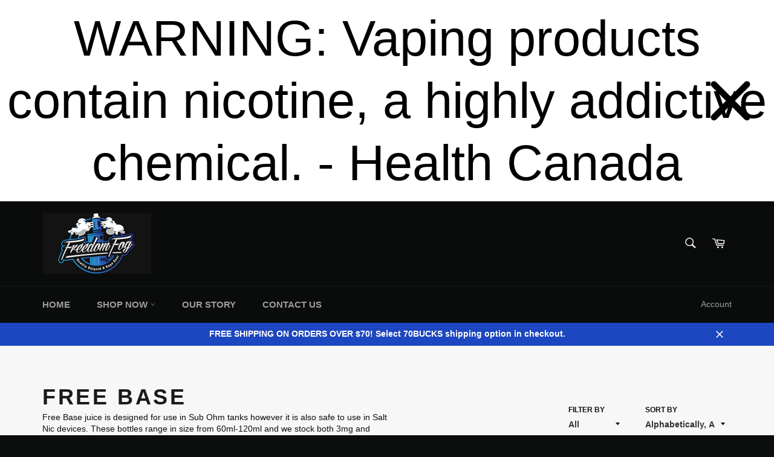

--- FILE ---
content_type: text/html; charset=utf-8
request_url: https://freedomfog.ca/collections/free-base
body_size: 21585
content:
<!doctype html>
<!--[if IE 9]> <html class="ie9 no-js" lang="en"> <![endif]-->
<!--[if (gt IE 9)|!(IE)]><!--> <html class="no-js" lang="en"> <!--<![endif]-->
<head>
<meta name="google-site-verification" content="CNjxvLKj1FANA5ksW3obaKR5pZqOdScNJI9bLdTyBDA" />
                
<meta name="description" content="Free Base juice is designed for use in Sub Ohm tanks however it is also safe to use in Salt Nic devices. These bottles range in size from 60ml-120ml and we stock both 3mg and 6mg, however we do car..."> 
                

  <meta charset="utf-8">
  <meta http-equiv="X-UA-Compatible" content="IE=edge,chrome=1">
  <meta name="viewport" content="width=device-width,initial-scale=1">
  <meta name="theme-color" content="#0a0b0b">

  
    <link rel="shortcut icon" href="//freedomfog.ca/cdn/shop/files/Logo_on_Black_cropped_32x32.png?v=1613509118" type="image/png">
  

  <link rel="canonical" href="https://freedomfog.ca/collections/free-base">
  <title>
  Free Base &ndash; Freedom Fog
  </title>

  

  <!-- /snippets/social-meta-tags.liquid --><meta property="og:site_name" content="Freedom Fog">
<meta property="og:url" content="https://freedomfog.ca/collections/free-base">
<meta property="og:title" content="Free Base">
<meta property="og:type" content="website">
<meta property="og:description" content="Free Base juice is designed for use in Sub Ohm tanks however it is also safe to use in Salt Nic devices. These bottles range in size from 60ml-120ml and we stock both 3mg and 6mg, however we do carry some in 0mg as well and can order some brands in strengths up to 12mg">



<meta name="twitter:card" content="summary_large_image">
<meta name="twitter:title" content="Free Base">
<meta name="twitter:description" content="Free Base juice is designed for use in Sub Ohm tanks however it is also safe to use in Salt Nic devices. These bottles range in size from 60ml-120ml and we stock both 3mg and 6mg, however we do carry some in 0mg as well and can order some brands in strengths up to 12mg">


  <script>
    document.documentElement.className = document.documentElement.className.replace('no-js', 'js');
  </script>

  <link href="//freedomfog.ca/cdn/shop/t/2/assets/theme.scss.css?v=159513923214341643241719283256" rel="stylesheet" type="text/css" media="all" />
  



  <script>
    window.theme = window.theme || {};

    theme.strings = {
      stockAvailable: "1 available",
      addToCart: "Add to Cart",
      soldOut: "Sold Out",
      unavailable: "Unavailable",
      noStockAvailable: "The item could not be added to your cart because there are not enough in stock.",
      willNotShipUntil: "Will not ship until [date]",
      willBeInStockAfter: "Will be in stock after [date]",
      totalCartDiscount: "You're saving [savings]"
    };
  </script>

  

  <!--[if (gt IE 9)|!(IE)]><!--><script src="//freedomfog.ca/cdn/shop/t/2/assets/vendor.js?v=106113801271224781871482549246" defer="defer"></script><!--<![endif]-->
  <!--[if lt IE 9]><script src="//freedomfog.ca/cdn/shop/t/2/assets/vendor.js?v=106113801271224781871482549246"></script><![endif]-->

  

  <!--[if (gt IE 9)|!(IE)]><!--><script src="//freedomfog.ca/cdn/shop/t/2/assets/theme.js?v=60391446684648205121488402848" defer="defer"></script><!--<![endif]-->
  <!--[if lte IE 9]><script src="//freedomfog.ca/cdn/shop/t/2/assets/theme.js?v=60391446684648205121488402848"></script><![endif]-->

  <script>window.performance && window.performance.mark && window.performance.mark('shopify.content_for_header.start');</script><meta id="shopify-digital-wallet" name="shopify-digital-wallet" content="/16742783/digital_wallets/dialog">
<meta name="shopify-checkout-api-token" content="cf5ca5aed842e56b0832e8e636005094">
<meta id="in-context-paypal-metadata" data-shop-id="16742783" data-venmo-supported="false" data-environment="production" data-locale="en_US" data-paypal-v4="true" data-currency="CAD">
<link rel="alternate" type="application/atom+xml" title="Feed" href="/collections/free-base.atom" />
<link rel="next" href="/collections/free-base?page=2">
<link rel="alternate" type="application/json+oembed" href="https://freedomfog.ca/collections/free-base.oembed">
<script async="async" src="/checkouts/internal/preloads.js?locale=en-CA"></script>
<script id="shopify-features" type="application/json">{"accessToken":"cf5ca5aed842e56b0832e8e636005094","betas":["rich-media-storefront-analytics"],"domain":"freedomfog.ca","predictiveSearch":true,"shopId":16742783,"locale":"en"}</script>
<script>var Shopify = Shopify || {};
Shopify.shop = "freedom-fog.myshopify.com";
Shopify.locale = "en";
Shopify.currency = {"active":"CAD","rate":"1.0"};
Shopify.country = "CA";
Shopify.theme = {"name":"venture","id":173828616,"schema_name":"Venture","schema_version":"2.0.5","theme_store_id":775,"role":"main"};
Shopify.theme.handle = "null";
Shopify.theme.style = {"id":null,"handle":null};
Shopify.cdnHost = "freedomfog.ca/cdn";
Shopify.routes = Shopify.routes || {};
Shopify.routes.root = "/";</script>
<script type="module">!function(o){(o.Shopify=o.Shopify||{}).modules=!0}(window);</script>
<script>!function(o){function n(){var o=[];function n(){o.push(Array.prototype.slice.apply(arguments))}return n.q=o,n}var t=o.Shopify=o.Shopify||{};t.loadFeatures=n(),t.autoloadFeatures=n()}(window);</script>
<script id="shop-js-analytics" type="application/json">{"pageType":"collection"}</script>
<script defer="defer" async type="module" src="//freedomfog.ca/cdn/shopifycloud/shop-js/modules/v2/client.init-shop-cart-sync_BdyHc3Nr.en.esm.js"></script>
<script defer="defer" async type="module" src="//freedomfog.ca/cdn/shopifycloud/shop-js/modules/v2/chunk.common_Daul8nwZ.esm.js"></script>
<script type="module">
  await import("//freedomfog.ca/cdn/shopifycloud/shop-js/modules/v2/client.init-shop-cart-sync_BdyHc3Nr.en.esm.js");
await import("//freedomfog.ca/cdn/shopifycloud/shop-js/modules/v2/chunk.common_Daul8nwZ.esm.js");

  window.Shopify.SignInWithShop?.initShopCartSync?.({"fedCMEnabled":true,"windoidEnabled":true});

</script>
<script>(function() {
  var isLoaded = false;
  function asyncLoad() {
    if (isLoaded) return;
    isLoaded = true;
    var urls = ["https:\/\/app.marsello.com\/Portal\/Custom\/ScriptToInstall\/5defd04f0880c03b1c4c7434?aProvId=5defd0430880c0064c0d3a5b\u0026shop=freedom-fog.myshopify.com","\/\/www.powr.io\/powr.js?powr-token=freedom-fog.myshopify.com\u0026external-type=shopify\u0026shop=freedom-fog.myshopify.com","https:\/\/cdn.autoketing.org\/sdk-cdn\/sales-pop\/dist\/sales-pop-embed.js?shop=freedom-fog.myshopify.com","https:\/\/cdn.hextom.com\/js\/quickannouncementbar.js?shop=freedom-fog.myshopify.com","\/\/backinstock.useamp.com\/widget\/18971_1767154643.js?category=bis\u0026v=6\u0026shop=freedom-fog.myshopify.com"];
    for (var i = 0; i < urls.length; i++) {
      var s = document.createElement('script');
      s.type = 'text/javascript';
      s.async = true;
      s.src = urls[i];
      var x = document.getElementsByTagName('script')[0];
      x.parentNode.insertBefore(s, x);
    }
  };
  if(window.attachEvent) {
    window.attachEvent('onload', asyncLoad);
  } else {
    window.addEventListener('load', asyncLoad, false);
  }
})();</script>
<script id="__st">var __st={"a":16742783,"offset":-25200,"reqid":"6c15f4a7-948d-4254-9c4c-e54ea66bf936-1769024596","pageurl":"freedomfog.ca\/collections\/free-base","u":"57f984dcd6f2","p":"collection","rtyp":"collection","rid":237091258553};</script>
<script>window.ShopifyPaypalV4VisibilityTracking = true;</script>
<script id="captcha-bootstrap">!function(){'use strict';const t='contact',e='account',n='new_comment',o=[[t,t],['blogs',n],['comments',n],[t,'customer']],c=[[e,'customer_login'],[e,'guest_login'],[e,'recover_customer_password'],[e,'create_customer']],r=t=>t.map((([t,e])=>`form[action*='/${t}']:not([data-nocaptcha='true']) input[name='form_type'][value='${e}']`)).join(','),a=t=>()=>t?[...document.querySelectorAll(t)].map((t=>t.form)):[];function s(){const t=[...o],e=r(t);return a(e)}const i='password',u='form_key',d=['recaptcha-v3-token','g-recaptcha-response','h-captcha-response',i],f=()=>{try{return window.sessionStorage}catch{return}},m='__shopify_v',_=t=>t.elements[u];function p(t,e,n=!1){try{const o=window.sessionStorage,c=JSON.parse(o.getItem(e)),{data:r}=function(t){const{data:e,action:n}=t;return t[m]||n?{data:e,action:n}:{data:t,action:n}}(c);for(const[e,n]of Object.entries(r))t.elements[e]&&(t.elements[e].value=n);n&&o.removeItem(e)}catch(o){console.error('form repopulation failed',{error:o})}}const l='form_type',E='cptcha';function T(t){t.dataset[E]=!0}const w=window,h=w.document,L='Shopify',v='ce_forms',y='captcha';let A=!1;((t,e)=>{const n=(g='f06e6c50-85a8-45c8-87d0-21a2b65856fe',I='https://cdn.shopify.com/shopifycloud/storefront-forms-hcaptcha/ce_storefront_forms_captcha_hcaptcha.v1.5.2.iife.js',D={infoText:'Protected by hCaptcha',privacyText:'Privacy',termsText:'Terms'},(t,e,n)=>{const o=w[L][v],c=o.bindForm;if(c)return c(t,g,e,D).then(n);var r;o.q.push([[t,g,e,D],n]),r=I,A||(h.body.append(Object.assign(h.createElement('script'),{id:'captcha-provider',async:!0,src:r})),A=!0)});var g,I,D;w[L]=w[L]||{},w[L][v]=w[L][v]||{},w[L][v].q=[],w[L][y]=w[L][y]||{},w[L][y].protect=function(t,e){n(t,void 0,e),T(t)},Object.freeze(w[L][y]),function(t,e,n,w,h,L){const[v,y,A,g]=function(t,e,n){const i=e?o:[],u=t?c:[],d=[...i,...u],f=r(d),m=r(i),_=r(d.filter((([t,e])=>n.includes(e))));return[a(f),a(m),a(_),s()]}(w,h,L),I=t=>{const e=t.target;return e instanceof HTMLFormElement?e:e&&e.form},D=t=>v().includes(t);t.addEventListener('submit',(t=>{const e=I(t);if(!e)return;const n=D(e)&&!e.dataset.hcaptchaBound&&!e.dataset.recaptchaBound,o=_(e),c=g().includes(e)&&(!o||!o.value);(n||c)&&t.preventDefault(),c&&!n&&(function(t){try{if(!f())return;!function(t){const e=f();if(!e)return;const n=_(t);if(!n)return;const o=n.value;o&&e.removeItem(o)}(t);const e=Array.from(Array(32),(()=>Math.random().toString(36)[2])).join('');!function(t,e){_(t)||t.append(Object.assign(document.createElement('input'),{type:'hidden',name:u})),t.elements[u].value=e}(t,e),function(t,e){const n=f();if(!n)return;const o=[...t.querySelectorAll(`input[type='${i}']`)].map((({name:t})=>t)),c=[...d,...o],r={};for(const[a,s]of new FormData(t).entries())c.includes(a)||(r[a]=s);n.setItem(e,JSON.stringify({[m]:1,action:t.action,data:r}))}(t,e)}catch(e){console.error('failed to persist form',e)}}(e),e.submit())}));const S=(t,e)=>{t&&!t.dataset[E]&&(n(t,e.some((e=>e===t))),T(t))};for(const o of['focusin','change'])t.addEventListener(o,(t=>{const e=I(t);D(e)&&S(e,y())}));const B=e.get('form_key'),M=e.get(l),P=B&&M;t.addEventListener('DOMContentLoaded',(()=>{const t=y();if(P)for(const e of t)e.elements[l].value===M&&p(e,B);[...new Set([...A(),...v().filter((t=>'true'===t.dataset.shopifyCaptcha))])].forEach((e=>S(e,t)))}))}(h,new URLSearchParams(w.location.search),n,t,e,['guest_login'])})(!0,!0)}();</script>
<script integrity="sha256-4kQ18oKyAcykRKYeNunJcIwy7WH5gtpwJnB7kiuLZ1E=" data-source-attribution="shopify.loadfeatures" defer="defer" src="//freedomfog.ca/cdn/shopifycloud/storefront/assets/storefront/load_feature-a0a9edcb.js" crossorigin="anonymous"></script>
<script data-source-attribution="shopify.dynamic_checkout.dynamic.init">var Shopify=Shopify||{};Shopify.PaymentButton=Shopify.PaymentButton||{isStorefrontPortableWallets:!0,init:function(){window.Shopify.PaymentButton.init=function(){};var t=document.createElement("script");t.src="https://freedomfog.ca/cdn/shopifycloud/portable-wallets/latest/portable-wallets.en.js",t.type="module",document.head.appendChild(t)}};
</script>
<script data-source-attribution="shopify.dynamic_checkout.buyer_consent">
  function portableWalletsHideBuyerConsent(e){var t=document.getElementById("shopify-buyer-consent"),n=document.getElementById("shopify-subscription-policy-button");t&&n&&(t.classList.add("hidden"),t.setAttribute("aria-hidden","true"),n.removeEventListener("click",e))}function portableWalletsShowBuyerConsent(e){var t=document.getElementById("shopify-buyer-consent"),n=document.getElementById("shopify-subscription-policy-button");t&&n&&(t.classList.remove("hidden"),t.removeAttribute("aria-hidden"),n.addEventListener("click",e))}window.Shopify?.PaymentButton&&(window.Shopify.PaymentButton.hideBuyerConsent=portableWalletsHideBuyerConsent,window.Shopify.PaymentButton.showBuyerConsent=portableWalletsShowBuyerConsent);
</script>
<script data-source-attribution="shopify.dynamic_checkout.cart.bootstrap">document.addEventListener("DOMContentLoaded",(function(){function t(){return document.querySelector("shopify-accelerated-checkout-cart, shopify-accelerated-checkout")}if(t())Shopify.PaymentButton.init();else{new MutationObserver((function(e,n){t()&&(Shopify.PaymentButton.init(),n.disconnect())})).observe(document.body,{childList:!0,subtree:!0})}}));
</script>
<link id="shopify-accelerated-checkout-styles" rel="stylesheet" media="screen" href="https://freedomfog.ca/cdn/shopifycloud/portable-wallets/latest/accelerated-checkout-backwards-compat.css" crossorigin="anonymous">
<style id="shopify-accelerated-checkout-cart">
        #shopify-buyer-consent {
  margin-top: 1em;
  display: inline-block;
  width: 100%;
}

#shopify-buyer-consent.hidden {
  display: none;
}

#shopify-subscription-policy-button {
  background: none;
  border: none;
  padding: 0;
  text-decoration: underline;
  font-size: inherit;
  cursor: pointer;
}

#shopify-subscription-policy-button::before {
  box-shadow: none;
}

      </style>

<script>window.performance && window.performance.mark && window.performance.mark('shopify.content_for_header.end');</script>
<script type="application/javascript">
  (function(b,o,n,g,s,r,c){if(b[s])return;b[s]={};b[s].scriptToken="XzExNzc0MTY5MDI";b[s].callsQueue=[];b[s].api=function(){b[s].callsQueue.push(arguments);};r=o.createElement(n);c=o.getElementsByTagName(n)[0];r.async=1;r.src=g;r.id=s+n;c.parentNode.insertBefore(r,c);})(window,document,"script","https://cdn.oribi.io/XzExNzc0MTY5MDI/oribi.js","ORIBI");
</script>
<meta property="og:image" content="https://cdn.shopify.com/s/files/1/1674/2783/collections/Razz-and-Jazz-Classic-Shortfill-50ml_006580b5cac7.jpg?v=1674698249" />
<meta property="og:image:secure_url" content="https://cdn.shopify.com/s/files/1/1674/2783/collections/Razz-and-Jazz-Classic-Shortfill-50ml_006580b5cac7.jpg?v=1674698249" />
<meta property="og:image:width" content="770" />
<meta property="og:image:height" content="490" />
<meta property="og:image:alt" content="Free Base" />
<link href="https://monorail-edge.shopifysvc.com" rel="dns-prefetch">
<script>(function(){if ("sendBeacon" in navigator && "performance" in window) {try {var session_token_from_headers = performance.getEntriesByType('navigation')[0].serverTiming.find(x => x.name == '_s').description;} catch {var session_token_from_headers = undefined;}var session_cookie_matches = document.cookie.match(/_shopify_s=([^;]*)/);var session_token_from_cookie = session_cookie_matches && session_cookie_matches.length === 2 ? session_cookie_matches[1] : "";var session_token = session_token_from_headers || session_token_from_cookie || "";function handle_abandonment_event(e) {var entries = performance.getEntries().filter(function(entry) {return /monorail-edge.shopifysvc.com/.test(entry.name);});if (!window.abandonment_tracked && entries.length === 0) {window.abandonment_tracked = true;var currentMs = Date.now();var navigation_start = performance.timing.navigationStart;var payload = {shop_id: 16742783,url: window.location.href,navigation_start,duration: currentMs - navigation_start,session_token,page_type: "collection"};window.navigator.sendBeacon("https://monorail-edge.shopifysvc.com/v1/produce", JSON.stringify({schema_id: "online_store_buyer_site_abandonment/1.1",payload: payload,metadata: {event_created_at_ms: currentMs,event_sent_at_ms: currentMs}}));}}window.addEventListener('pagehide', handle_abandonment_event);}}());</script>
<script id="web-pixels-manager-setup">(function e(e,d,r,n,o){if(void 0===o&&(o={}),!Boolean(null===(a=null===(i=window.Shopify)||void 0===i?void 0:i.analytics)||void 0===a?void 0:a.replayQueue)){var i,a;window.Shopify=window.Shopify||{};var t=window.Shopify;t.analytics=t.analytics||{};var s=t.analytics;s.replayQueue=[],s.publish=function(e,d,r){return s.replayQueue.push([e,d,r]),!0};try{self.performance.mark("wpm:start")}catch(e){}var l=function(){var e={modern:/Edge?\/(1{2}[4-9]|1[2-9]\d|[2-9]\d{2}|\d{4,})\.\d+(\.\d+|)|Firefox\/(1{2}[4-9]|1[2-9]\d|[2-9]\d{2}|\d{4,})\.\d+(\.\d+|)|Chrom(ium|e)\/(9{2}|\d{3,})\.\d+(\.\d+|)|(Maci|X1{2}).+ Version\/(15\.\d+|(1[6-9]|[2-9]\d|\d{3,})\.\d+)([,.]\d+|)( \(\w+\)|)( Mobile\/\w+|) Safari\/|Chrome.+OPR\/(9{2}|\d{3,})\.\d+\.\d+|(CPU[ +]OS|iPhone[ +]OS|CPU[ +]iPhone|CPU IPhone OS|CPU iPad OS)[ +]+(15[._]\d+|(1[6-9]|[2-9]\d|\d{3,})[._]\d+)([._]\d+|)|Android:?[ /-](13[3-9]|1[4-9]\d|[2-9]\d{2}|\d{4,})(\.\d+|)(\.\d+|)|Android.+Firefox\/(13[5-9]|1[4-9]\d|[2-9]\d{2}|\d{4,})\.\d+(\.\d+|)|Android.+Chrom(ium|e)\/(13[3-9]|1[4-9]\d|[2-9]\d{2}|\d{4,})\.\d+(\.\d+|)|SamsungBrowser\/([2-9]\d|\d{3,})\.\d+/,legacy:/Edge?\/(1[6-9]|[2-9]\d|\d{3,})\.\d+(\.\d+|)|Firefox\/(5[4-9]|[6-9]\d|\d{3,})\.\d+(\.\d+|)|Chrom(ium|e)\/(5[1-9]|[6-9]\d|\d{3,})\.\d+(\.\d+|)([\d.]+$|.*Safari\/(?![\d.]+ Edge\/[\d.]+$))|(Maci|X1{2}).+ Version\/(10\.\d+|(1[1-9]|[2-9]\d|\d{3,})\.\d+)([,.]\d+|)( \(\w+\)|)( Mobile\/\w+|) Safari\/|Chrome.+OPR\/(3[89]|[4-9]\d|\d{3,})\.\d+\.\d+|(CPU[ +]OS|iPhone[ +]OS|CPU[ +]iPhone|CPU IPhone OS|CPU iPad OS)[ +]+(10[._]\d+|(1[1-9]|[2-9]\d|\d{3,})[._]\d+)([._]\d+|)|Android:?[ /-](13[3-9]|1[4-9]\d|[2-9]\d{2}|\d{4,})(\.\d+|)(\.\d+|)|Mobile Safari.+OPR\/([89]\d|\d{3,})\.\d+\.\d+|Android.+Firefox\/(13[5-9]|1[4-9]\d|[2-9]\d{2}|\d{4,})\.\d+(\.\d+|)|Android.+Chrom(ium|e)\/(13[3-9]|1[4-9]\d|[2-9]\d{2}|\d{4,})\.\d+(\.\d+|)|Android.+(UC? ?Browser|UCWEB|U3)[ /]?(15\.([5-9]|\d{2,})|(1[6-9]|[2-9]\d|\d{3,})\.\d+)\.\d+|SamsungBrowser\/(5\.\d+|([6-9]|\d{2,})\.\d+)|Android.+MQ{2}Browser\/(14(\.(9|\d{2,})|)|(1[5-9]|[2-9]\d|\d{3,})(\.\d+|))(\.\d+|)|K[Aa][Ii]OS\/(3\.\d+|([4-9]|\d{2,})\.\d+)(\.\d+|)/},d=e.modern,r=e.legacy,n=navigator.userAgent;return n.match(d)?"modern":n.match(r)?"legacy":"unknown"}(),u="modern"===l?"modern":"legacy",c=(null!=n?n:{modern:"",legacy:""})[u],f=function(e){return[e.baseUrl,"/wpm","/b",e.hashVersion,"modern"===e.buildTarget?"m":"l",".js"].join("")}({baseUrl:d,hashVersion:r,buildTarget:u}),m=function(e){var d=e.version,r=e.bundleTarget,n=e.surface,o=e.pageUrl,i=e.monorailEndpoint;return{emit:function(e){var a=e.status,t=e.errorMsg,s=(new Date).getTime(),l=JSON.stringify({metadata:{event_sent_at_ms:s},events:[{schema_id:"web_pixels_manager_load/3.1",payload:{version:d,bundle_target:r,page_url:o,status:a,surface:n,error_msg:t},metadata:{event_created_at_ms:s}}]});if(!i)return console&&console.warn&&console.warn("[Web Pixels Manager] No Monorail endpoint provided, skipping logging."),!1;try{return self.navigator.sendBeacon.bind(self.navigator)(i,l)}catch(e){}var u=new XMLHttpRequest;try{return u.open("POST",i,!0),u.setRequestHeader("Content-Type","text/plain"),u.send(l),!0}catch(e){return console&&console.warn&&console.warn("[Web Pixels Manager] Got an unhandled error while logging to Monorail."),!1}}}}({version:r,bundleTarget:l,surface:e.surface,pageUrl:self.location.href,monorailEndpoint:e.monorailEndpoint});try{o.browserTarget=l,function(e){var d=e.src,r=e.async,n=void 0===r||r,o=e.onload,i=e.onerror,a=e.sri,t=e.scriptDataAttributes,s=void 0===t?{}:t,l=document.createElement("script"),u=document.querySelector("head"),c=document.querySelector("body");if(l.async=n,l.src=d,a&&(l.integrity=a,l.crossOrigin="anonymous"),s)for(var f in s)if(Object.prototype.hasOwnProperty.call(s,f))try{l.dataset[f]=s[f]}catch(e){}if(o&&l.addEventListener("load",o),i&&l.addEventListener("error",i),u)u.appendChild(l);else{if(!c)throw new Error("Did not find a head or body element to append the script");c.appendChild(l)}}({src:f,async:!0,onload:function(){if(!function(){var e,d;return Boolean(null===(d=null===(e=window.Shopify)||void 0===e?void 0:e.analytics)||void 0===d?void 0:d.initialized)}()){var d=window.webPixelsManager.init(e)||void 0;if(d){var r=window.Shopify.analytics;r.replayQueue.forEach((function(e){var r=e[0],n=e[1],o=e[2];d.publishCustomEvent(r,n,o)})),r.replayQueue=[],r.publish=d.publishCustomEvent,r.visitor=d.visitor,r.initialized=!0}}},onerror:function(){return m.emit({status:"failed",errorMsg:"".concat(f," has failed to load")})},sri:function(e){var d=/^sha384-[A-Za-z0-9+/=]+$/;return"string"==typeof e&&d.test(e)}(c)?c:"",scriptDataAttributes:o}),m.emit({status:"loading"})}catch(e){m.emit({status:"failed",errorMsg:(null==e?void 0:e.message)||"Unknown error"})}}})({shopId: 16742783,storefrontBaseUrl: "https://freedomfog.ca",extensionsBaseUrl: "https://extensions.shopifycdn.com/cdn/shopifycloud/web-pixels-manager",monorailEndpoint: "https://monorail-edge.shopifysvc.com/unstable/produce_batch",surface: "storefront-renderer",enabledBetaFlags: ["2dca8a86"],webPixelsConfigList: [{"id":"66420954","eventPayloadVersion":"v1","runtimeContext":"LAX","scriptVersion":"1","type":"CUSTOM","privacyPurposes":["ANALYTICS"],"name":"Google Analytics tag (migrated)"},{"id":"shopify-app-pixel","configuration":"{}","eventPayloadVersion":"v1","runtimeContext":"STRICT","scriptVersion":"0450","apiClientId":"shopify-pixel","type":"APP","privacyPurposes":["ANALYTICS","MARKETING"]},{"id":"shopify-custom-pixel","eventPayloadVersion":"v1","runtimeContext":"LAX","scriptVersion":"0450","apiClientId":"shopify-pixel","type":"CUSTOM","privacyPurposes":["ANALYTICS","MARKETING"]}],isMerchantRequest: false,initData: {"shop":{"name":"Freedom Fog","paymentSettings":{"currencyCode":"CAD"},"myshopifyDomain":"freedom-fog.myshopify.com","countryCode":"CA","storefrontUrl":"https:\/\/freedomfog.ca"},"customer":null,"cart":null,"checkout":null,"productVariants":[],"purchasingCompany":null},},"https://freedomfog.ca/cdn","fcfee988w5aeb613cpc8e4bc33m6693e112",{"modern":"","legacy":""},{"shopId":"16742783","storefrontBaseUrl":"https:\/\/freedomfog.ca","extensionBaseUrl":"https:\/\/extensions.shopifycdn.com\/cdn\/shopifycloud\/web-pixels-manager","surface":"storefront-renderer","enabledBetaFlags":"[\"2dca8a86\"]","isMerchantRequest":"false","hashVersion":"fcfee988w5aeb613cpc8e4bc33m6693e112","publish":"custom","events":"[[\"page_viewed\",{}],[\"collection_viewed\",{\"collection\":{\"id\":\"237091258553\",\"title\":\"Free Base\",\"productVariants\":[{\"price\":{\"amount\":25.0,\"currencyCode\":\"CAD\"},\"product\":{\"title\":\"Apple Drop\",\"vendor\":\"Valor\",\"id\":\"7900648341722\",\"untranslatedTitle\":\"Apple Drop\",\"url\":\"\/products\/copy-of-apple-drop-double-apple\",\"type\":\"Free Base\"},\"id\":\"43630742962394\",\"image\":{\"src\":\"\/\/freedomfog.ca\/cdn\/shop\/products\/FreedomFog-grapeappledrop_350x350_ea7ca6fe-413d-47e1-9dc3-7cfd7f7435cb.jpg?v=1674242775\"},\"sku\":\"\",\"title\":\"3 mg \/ Grape\",\"untranslatedTitle\":\"3 mg \/ Grape\"},{\"price\":{\"amount\":25.0,\"currencyCode\":\"CAD\"},\"product\":{\"title\":\"Apple Drop Iced\",\"vendor\":\"Valor\",\"id\":\"7903455871194\",\"untranslatedTitle\":\"Apple Drop Iced\",\"url\":\"\/products\/copy-of-apple-drop-1\",\"type\":\"Free Base\"},\"id\":\"44143724757210\",\"image\":{\"src\":\"\/\/freedomfog.ca\/cdn\/shop\/files\/appledropstrawberryice.png?v=1714668393\"},\"sku\":\"\",\"title\":\"3 mg \/ Strawberry\",\"untranslatedTitle\":\"3 mg \/ Strawberry\"},{\"price\":{\"amount\":49.05,\"currencyCode\":\"CAD\"},\"product\":{\"title\":\"Banana Bang\",\"vendor\":\"Valor\",\"id\":\"7904933740762\",\"untranslatedTitle\":\"Banana Bang\",\"url\":\"\/products\/copy-of-banana-bang-blueberry-raspberry\",\"type\":\"Free Base\"},\"id\":\"44455355449562\",\"image\":{\"src\":\"\/\/freedomfog.ca\/cdn\/shop\/files\/applegrapebananabang.png?v=1714669954\"},\"sku\":\"\",\"title\":\"3 mg \/ Apple Grape\",\"untranslatedTitle\":\"3 mg \/ Apple Grape\"},{\"price\":{\"amount\":25.0,\"currencyCode\":\"CAD\"},\"product\":{\"title\":\"Banana Bang Ice\",\"vendor\":\"Valor\",\"id\":\"7904921485530\",\"untranslatedTitle\":\"Banana Bang Ice\",\"url\":\"\/products\/copy-of-banana-bang-blueberry-raspberry-ice\",\"type\":\"Free Base\"},\"id\":\"44455359119578\",\"image\":{\"src\":\"\/\/freedomfog.ca\/cdn\/shop\/files\/applegrapebananabangice.png?v=1714670054\"},\"sku\":\"\",\"title\":\"3 mg \/ Apple Grape\",\"untranslatedTitle\":\"3 mg \/ Apple Grape\"},{\"price\":{\"amount\":25.0,\"currencyCode\":\"CAD\"},\"product\":{\"title\":\"Berry Drop\",\"vendor\":\"Valor\",\"id\":\"7904340410586\",\"untranslatedTitle\":\"Berry Drop\",\"url\":\"\/products\/copy-of-berry-drop-dragon-fruit\",\"type\":\"Free Base\"},\"id\":\"44105503244506\",\"image\":{\"src\":\"\/\/freedomfog.ca\/cdn\/shop\/products\/berrydroplogo.png?v=1674591894\"},\"sku\":\"\",\"title\":\"3mg \/ Banana\",\"untranslatedTitle\":\"3mg \/ Banana\"},{\"price\":{\"amount\":49.05,\"currencyCode\":\"CAD\"},\"product\":{\"title\":\"Berry Drop Ice\",\"vendor\":\"Valor\",\"id\":\"7904370557146\",\"untranslatedTitle\":\"Berry Drop Ice\",\"url\":\"\/products\/copy-of-berry-drop-grape-ice\",\"type\":\"Free Base\"},\"id\":\"45075143950554\",\"image\":{\"src\":\"\/\/freedomfog.ca\/cdn\/shop\/products\/berrydropICElogo.png?v=1674595462\"},\"sku\":\"\",\"title\":\"3mg \/ Cactus\",\"untranslatedTitle\":\"3mg \/ Cactus\"},{\"price\":{\"amount\":49.05,\"currencyCode\":\"CAD\"},\"product\":{\"title\":\"Bottom of the Bowl Citrus Silk\",\"vendor\":\"Economy\",\"id\":\"4662473293927\",\"untranslatedTitle\":\"Bottom of the Bowl Citrus Silk\",\"url\":\"\/products\/bottom-of-the-bowl-citrus-silk\",\"type\":\"Free Base\"},\"id\":\"32853047083111\",\"image\":{\"src\":\"\/\/freedomfog.ca\/cdn\/shop\/products\/FreedomFogBottomoftheBowlCitrusSilk.png?v=1619050253\"},\"sku\":\"\",\"title\":\"3mg\",\"untranslatedTitle\":\"3mg\"},{\"price\":{\"amount\":49.05,\"currencyCode\":\"CAD\"},\"product\":{\"title\":\"Brew House\",\"vendor\":\"Valor\",\"id\":\"7990714728666\",\"untranslatedTitle\":\"Brew House\",\"url\":\"\/products\/brew-house\",\"type\":\"Free Base\"},\"id\":\"43915999838426\",\"image\":{\"src\":\"\/\/freedomfog.ca\/cdn\/shop\/files\/brewhousecafedellattefreebase.jpg?v=1684452175\"},\"sku\":\"\",\"title\":\"3 mg \/ Caffe Del Latte\",\"untranslatedTitle\":\"3 mg \/ Caffe Del Latte\"},{\"price\":{\"amount\":49.05,\"currencyCode\":\"CAD\"},\"product\":{\"title\":\"Chill\",\"vendor\":\"Valor\",\"id\":\"7905008943322\",\"untranslatedTitle\":\"Chill\",\"url\":\"\/products\/chill\",\"type\":\"Free Base\"},\"id\":\"43642468237530\",\"image\":{\"src\":\"\/\/freedomfog.ca\/cdn\/shop\/products\/blueraspberrychillfree_b18af668-d77f-41cc-b4d2-29c310411b20.jpg?v=1674678146\"},\"sku\":null,\"title\":\"3 mg \/ Blue Raspberry\",\"untranslatedTitle\":\"3 mg \/ Blue Raspberry\"},{\"price\":{\"amount\":25.0,\"currencyCode\":\"CAD\"},\"product\":{\"title\":\"Chill Twisted\",\"vendor\":\"Valor\",\"id\":\"7905016053978\",\"untranslatedTitle\":\"Chill Twisted\",\"url\":\"\/products\/copy-of-chill-twisted-apple-peach\",\"type\":\"Free Base\"},\"id\":\"43642511261914\",\"image\":{\"src\":\"\/\/freedomfog.ca\/cdn\/shop\/products\/FreedomFogChillTwistedRaspberryApple_ccef8e3e-359e-41c3-a29f-98abc5fcf670.jpg?v=1674678893\"},\"sku\":\"\",\"title\":\"3 mg \/ Raspberry Apple\",\"untranslatedTitle\":\"3 mg \/ Raspberry Apple\"},{\"price\":{\"amount\":25.0,\"currencyCode\":\"CAD\"},\"product\":{\"title\":\"Exotix\",\"vendor\":\"Valor\",\"id\":\"7905114587354\",\"untranslatedTitle\":\"Exotix\",\"url\":\"\/products\/copy-of-exotix-bali-blast\",\"type\":\"Free Base\"},\"id\":\"43642903429338\",\"image\":{\"src\":\"\/\/freedomfog.ca\/cdn\/shop\/products\/FreedomFogExotixIslandBreeze_a4cd9eb3-9c08-4a4a-acdc-fba9de7694ad.png?v=1674692230\"},\"sku\":\"\",\"title\":\"3mg \/ Island Breeze\",\"untranslatedTitle\":\"3mg \/ Island Breeze\"},{\"price\":{\"amount\":25.0,\"currencyCode\":\"CAD\"},\"product\":{\"title\":\"Fluff\",\"vendor\":\"Economy\",\"id\":\"7556480958682\",\"untranslatedTitle\":\"Fluff\",\"url\":\"\/products\/fluff-purple\",\"type\":\"Free Base\"},\"id\":\"45130659692762\",\"image\":{\"src\":\"\/\/freedomfog.ca\/cdn\/shop\/products\/fluff-purple-60mlFluffPurplefreebase.jpg?v=1645903249\"},\"sku\":\"\",\"title\":\"3 mg \/ Purple\",\"untranslatedTitle\":\"3 mg \/ Purple\"},{\"price\":{\"amount\":67.0,\"currencyCode\":\"CAD\"},\"product\":{\"title\":\"Hundred 100ml\",\"vendor\":\"Valor\",\"id\":\"7905125236954\",\"untranslatedTitle\":\"Hundred 100ml\",\"url\":\"\/products\/hundred-100ml\",\"type\":\"Free Base\"},\"id\":\"43642942816474\",\"image\":{\"src\":\"\/\/freedomfog.ca\/cdn\/shop\/products\/FreedomFogHundredBlues_574b96e6-4833-4131-918b-d499653ea0b8.png?v=1674693935\"},\"sku\":\"\",\"title\":\"3mg \/ Blues\",\"untranslatedTitle\":\"3mg \/ Blues\"},{\"price\":{\"amount\":25.0,\"currencyCode\":\"CAD\"},\"product\":{\"title\":\"Iced Up\",\"vendor\":\"Valor\",\"id\":\"8714993238234\",\"untranslatedTitle\":\"Iced Up\",\"url\":\"\/products\/iced-up\",\"type\":\"Free Base\"},\"id\":\"45969438802138\",\"image\":{\"src\":\"\/\/freedomfog.ca\/cdn\/shop\/files\/BlackberryBananaIcedup.jpg?v=1731608466\"},\"sku\":\"\",\"title\":\"3 mg \/ Honeydew\",\"untranslatedTitle\":\"3 mg \/ Honeydew\"},{\"price\":{\"amount\":49.05,\"currencyCode\":\"CAD\"},\"product\":{\"title\":\"Juiced Up\",\"vendor\":\"Valor\",\"id\":\"7905706410202\",\"untranslatedTitle\":\"Juiced Up\",\"url\":\"\/products\/juiced-up\",\"type\":\"Free Base\"},\"id\":\"43644741091546\",\"image\":{\"src\":\"\/\/freedomfog.ca\/cdn\/shop\/products\/BlueRazzjuicedup_b61fec98-509b-45d4-aaf3-51ad5f87b142.jpg?v=1674761159\"},\"sku\":\"\",\"title\":\"3 mg \/ Blue Raspberry\",\"untranslatedTitle\":\"3 mg \/ Blue Raspberry\"},{\"price\":{\"amount\":49.05,\"currencyCode\":\"CAD\"},\"product\":{\"title\":\"Kapow\",\"vendor\":\"Valor\",\"id\":\"7905809531098\",\"untranslatedTitle\":\"Kapow\",\"url\":\"\/products\/copy-of-kapow-classic\",\"type\":\"Free Base\"},\"id\":\"43644935045338\",\"image\":{\"src\":\"\/\/freedomfog.ca\/cdn\/shop\/products\/kapowlogo.png?v=1674768754\"},\"sku\":null,\"title\":\"3mg \/ Classic\",\"untranslatedTitle\":\"3mg \/ Classic\"},{\"price\":{\"amount\":35.0,\"currencyCode\":\"CAD\"},\"product\":{\"title\":\"Keep It 100\",\"vendor\":\"Canada Liquid Labs\",\"id\":\"7908864262362\",\"untranslatedTitle\":\"Keep It 100\",\"url\":\"\/products\/keep-it-100-freebase\",\"type\":\"Free Base\"},\"id\":\"43654306595034\",\"image\":{\"src\":\"\/\/freedomfog.ca\/cdn\/shop\/products\/images_1.png?v=1675134280\"},\"sku\":\"\",\"title\":\"3mg \/ Blue\",\"untranslatedTitle\":\"3mg \/ Blue\"},{\"price\":{\"amount\":25.0,\"currencyCode\":\"CAD\"},\"product\":{\"title\":\"Lemon Drop\",\"vendor\":\"Valor\",\"id\":\"7906997895386\",\"untranslatedTitle\":\"Lemon Drop\",\"url\":\"\/products\/copy-of-lemon-drop-black-current\",\"type\":\"Free Base\"},\"id\":\"43647390744794\",\"image\":{\"src\":\"\/\/freedomfog.ca\/cdn\/shop\/products\/LemonDropPineapple.jpg?v=1674842257\"},\"sku\":\"\",\"title\":\"3 mg \/ Pineapple\",\"untranslatedTitle\":\"3 mg \/ Pineapple\"},{\"price\":{\"amount\":67.0,\"currencyCode\":\"CAD\"},\"product\":{\"title\":\"Lemon Drop 100 ml\",\"vendor\":\"Valor\",\"id\":\"8437411512538\",\"untranslatedTitle\":\"Lemon Drop 100 ml\",\"url\":\"\/products\/lemon-drop-100-ml\",\"type\":\"Free Base\"},\"id\":\"45130551722202\",\"image\":{\"src\":\"\/\/freedomfog.ca\/cdn\/shop\/files\/Peach100mlpeach100ml.jpg?v=1714611207\"},\"sku\":\"\",\"title\":\"3 mg \/ Peach\",\"untranslatedTitle\":\"3 mg \/ Peach\"},{\"price\":{\"amount\":49.05,\"currencyCode\":\"CAD\"},\"product\":{\"title\":\"Lemon Drop Ice\",\"vendor\":\"Valor\",\"id\":\"7906981511386\",\"untranslatedTitle\":\"Lemon Drop Ice\",\"url\":\"\/products\/copy-of-lemon-drop-black-current-ice\",\"type\":\"Free Base\"},\"id\":\"43647273337050\",\"image\":{\"src\":\"\/\/freedomfog.ca\/cdn\/shop\/products\/blackcurrentlemondropice.jpg?v=1674839784\"},\"sku\":null,\"title\":\"3 mg \/ Black Current\",\"untranslatedTitle\":\"3 mg \/ Black Current\"}]}}]]"});</script><script>
  window.ShopifyAnalytics = window.ShopifyAnalytics || {};
  window.ShopifyAnalytics.meta = window.ShopifyAnalytics.meta || {};
  window.ShopifyAnalytics.meta.currency = 'CAD';
  var meta = {"products":[{"id":7900648341722,"gid":"gid:\/\/shopify\/Product\/7900648341722","vendor":"Valor","type":"Free Base","handle":"copy-of-apple-drop-double-apple","variants":[{"id":43630742962394,"price":2500,"name":"Apple Drop - 3 mg \/ Grape","public_title":"3 mg \/ Grape","sku":""},{"id":43630767964378,"price":2500,"name":"Apple Drop - 3 mg \/ Watermelon","public_title":"3 mg \/ Watermelon","sku":""},{"id":43627944902874,"price":4905,"name":"Apple Drop - 3 mg \/ Cranberry","public_title":"3 mg \/ Cranberry","sku":""},{"id":43627944935642,"price":4905,"name":"Apple Drop - 3 mg \/ Double Apple","public_title":"3 mg \/ Double Apple","sku":""},{"id":43630767898842,"price":4905,"name":"Apple Drop - 3 mg \/ Peach","public_title":"3 mg \/ Peach","sku":""},{"id":43630743027930,"price":2500,"name":"Apple Drop - 6 mg \/ Grape","public_title":"6 mg \/ Grape","sku":""},{"id":43630768062682,"price":2500,"name":"Apple Drop - 6 mg \/ Watermelon","public_title":"6 mg \/ Watermelon","sku":""},{"id":43627944968410,"price":4905,"name":"Apple Drop - 6 mg \/ Cranberry","public_title":"6 mg \/ Cranberry","sku":""},{"id":43627945001178,"price":4905,"name":"Apple Drop - 6 mg \/ Double Apple","public_title":"6 mg \/ Double Apple","sku":""},{"id":43630767997146,"price":4905,"name":"Apple Drop - 6 mg \/ Peach","public_title":"6 mg \/ Peach","sku":""},{"id":43916216008922,"price":4905,"name":"Apple Drop - 0 mg \/ Double Apple","public_title":"0 mg \/ Double Apple","sku":""}],"remote":false},{"id":7903455871194,"gid":"gid:\/\/shopify\/Product\/7903455871194","vendor":"Valor","type":"Free Base","handle":"copy-of-apple-drop-1","variants":[{"id":44143724757210,"price":2500,"name":"Apple Drop Iced - 3 mg \/ Strawberry","public_title":"3 mg \/ Strawberry","sku":""},{"id":43636100235482,"price":4905,"name":"Apple Drop Iced - 3 mg \/ Cranberry","public_title":"3 mg \/ Cranberry","sku":""},{"id":43636100268250,"price":4905,"name":"Apple Drop Iced - 3 mg \/ Double Apple","public_title":"3 mg \/ Double Apple","sku":null},{"id":44143720661210,"price":4905,"name":"Apple Drop Iced - 3 mg \/ Kiwi","public_title":"3 mg \/ Kiwi","sku":""},{"id":45074937413850,"price":4905,"name":"Apple Drop Iced - 3 mg \/ Mango","public_title":"3 mg \/ Mango","sku":""},{"id":43636100366554,"price":4905,"name":"Apple Drop Iced - 3 mg \/ Peach","public_title":"3 mg \/ Peach","sku":null},{"id":46487210393818,"price":2200,"name":"Apple Drop Iced - 3 mg \/ Double apple (30ml)","public_title":"3 mg \/ Double apple (30ml)","sku":""},{"id":44143726297306,"price":2500,"name":"Apple Drop Iced - 6 mg \/ Strawberry","public_title":"6 mg \/ Strawberry","sku":""},{"id":43636100497626,"price":4905,"name":"Apple Drop Iced - 6 mg \/ Cranberry","public_title":"6 mg \/ Cranberry","sku":""},{"id":43636100530394,"price":4905,"name":"Apple Drop Iced - 6 mg \/ Double Apple","public_title":"6 mg \/ Double Apple","sku":null},{"id":44143722332378,"price":4905,"name":"Apple Drop Iced - 6 mg \/ Kiwi","public_title":"6 mg \/ Kiwi","sku":""},{"id":45074937446618,"price":4905,"name":"Apple Drop Iced - 6 mg \/ Mango","public_title":"6 mg \/ Mango","sku":""},{"id":43636100628698,"price":4905,"name":"Apple Drop Iced - 6 mg \/ Peach","public_title":"6 mg \/ Peach","sku":null},{"id":46550091858138,"price":2200,"name":"Apple Drop Iced - 6 mg \/ Double Apple (30ml)","public_title":"6 mg \/ Double Apple (30ml)","sku":""}],"remote":false},{"id":7904933740762,"gid":"gid:\/\/shopify\/Product\/7904933740762","vendor":"Valor","type":"Free Base","handle":"copy-of-banana-bang-blueberry-raspberry","variants":[{"id":44455355449562,"price":4905,"name":"Banana Bang - 3 mg \/ Apple Grape","public_title":"3 mg \/ Apple Grape","sku":""},{"id":43642223231194,"price":4905,"name":"Banana Bang - 3 mg \/ Blueberry Raspberry","public_title":"3 mg \/ Blueberry Raspberry","sku":""},{"id":43642236600538,"price":4905,"name":"Banana Bang - 3 mg \/ Kiwi Strawberry","public_title":"3 mg \/ Kiwi Strawberry","sku":""},{"id":44455355482330,"price":4905,"name":"Banana Bang - 3 mg \/ Mango Blackberry","public_title":"3 mg \/ Mango Blackberry","sku":""},{"id":43642236633306,"price":4905,"name":"Banana Bang - 3 mg \/ Peach Mango","public_title":"3 mg \/ Peach Mango","sku":""},{"id":43642236666074,"price":4905,"name":"Banana Bang - 3 mg \/ Pineapple Coconut","public_title":"3 mg \/ Pineapple Coconut","sku":""},{"id":43642236698842,"price":4905,"name":"Banana Bang - 3 mg \/ Pineapple Peach","public_title":"3 mg \/ Pineapple Peach","sku":""},{"id":43642236731610,"price":4905,"name":"Banana Bang - 3 mg \/ Strawberry Orange","public_title":"3 mg \/ Strawberry Orange","sku":""},{"id":44455355515098,"price":4905,"name":"Banana Bang - 6 mg \/ Apple Grape","public_title":"6 mg \/ Apple Grape","sku":""},{"id":43642223263962,"price":4905,"name":"Banana Bang - 6 mg \/ Blueberry Raspberry","public_title":"6 mg \/ Blueberry Raspberry","sku":""},{"id":43642236764378,"price":4905,"name":"Banana Bang - 6 mg \/ Kiwi Strawberry","public_title":"6 mg \/ Kiwi Strawberry","sku":""},{"id":44455355547866,"price":4905,"name":"Banana Bang - 6 mg \/ Mango Blackberry","public_title":"6 mg \/ Mango Blackberry","sku":""},{"id":43642236797146,"price":4905,"name":"Banana Bang - 6 mg \/ Peach Mango","public_title":"6 mg \/ Peach Mango","sku":""},{"id":43642236829914,"price":4905,"name":"Banana Bang - 6 mg \/ Pineapple Coconut","public_title":"6 mg \/ Pineapple Coconut","sku":""},{"id":43642236862682,"price":4905,"name":"Banana Bang - 6 mg \/ Pineapple Peach","public_title":"6 mg \/ Pineapple Peach","sku":""},{"id":43642236928218,"price":4905,"name":"Banana Bang - 6 mg \/ Strawberry Orange","public_title":"6 mg \/ Strawberry Orange","sku":""},{"id":43642262782170,"price":4905,"name":"Banana Bang - 0 mg \/ Pineapple Peach","public_title":"0 mg \/ Pineapple Peach","sku":""}],"remote":false},{"id":7904921485530,"gid":"gid:\/\/shopify\/Product\/7904921485530","vendor":"Valor","type":"Free Base","handle":"copy-of-banana-bang-blueberry-raspberry-ice","variants":[{"id":44455359119578,"price":2500,"name":"Banana Bang Ice - 3 mg \/ Apple Grape","public_title":"3 mg \/ Apple Grape","sku":""},{"id":43642160382170,"price":2500,"name":"Banana Bang Ice - 3 mg \/ Blueberry Raspberry","public_title":"3 mg \/ Blueberry Raspberry","sku":""},{"id":43642211598554,"price":2500,"name":"Banana Bang Ice - 3 mg \/ Kiwi Strawberry","public_title":"3 mg \/ Kiwi Strawberry","sku":""},{"id":44455359086810,"price":2500,"name":"Banana Bang Ice - 3 mg \/ Mango Blackberry","public_title":"3 mg \/ Mango Blackberry","sku":""},{"id":43642211631322,"price":2500,"name":"Banana Bang Ice - 3 mg \/ Peach Mango","public_title":"3 mg \/ Peach Mango","sku":""},{"id":43642211696858,"price":2500,"name":"Banana Bang Ice - 3 mg \/ Pineapple Peach","public_title":"3 mg \/ Pineapple Peach","sku":""},{"id":43642211729626,"price":2500,"name":"Banana Bang Ice - 3 mg \/ Strawberry Orange","public_title":"3 mg \/ Strawberry Orange","sku":""},{"id":44455359185114,"price":2500,"name":"Banana Bang Ice - 6 mg \/ Apple Grape","public_title":"6 mg \/ Apple Grape","sku":""},{"id":43642160414938,"price":2500,"name":"Banana Bang Ice - 6 mg \/ Blueberry Raspberry","public_title":"6 mg \/ Blueberry Raspberry","sku":""},{"id":43642211762394,"price":2500,"name":"Banana Bang Ice - 6 mg \/ Kiwi Strawberry","public_title":"6 mg \/ Kiwi Strawberry","sku":""},{"id":44455359152346,"price":2500,"name":"Banana Bang Ice - 6 mg \/ Mango Blackberry","public_title":"6 mg \/ Mango Blackberry","sku":""},{"id":43642211827930,"price":2500,"name":"Banana Bang Ice - 6 mg \/ Pineapple Coconut","public_title":"6 mg \/ Pineapple Coconut","sku":""},{"id":43642211893466,"price":2500,"name":"Banana Bang Ice - 6 mg \/ Strawberry Orange","public_title":"6 mg \/ Strawberry Orange","sku":""}],"remote":false},{"id":7904340410586,"gid":"gid:\/\/shopify\/Product\/7904340410586","vendor":"Valor","type":"Free Base","handle":"copy-of-berry-drop-dragon-fruit","variants":[{"id":44105503244506,"price":2500,"name":"Berry Drop - 3mg \/ Banana","public_title":"3mg \/ Banana","sku":""},{"id":44455327105242,"price":4905,"name":"Berry Drop - 3mg \/ Cactus","public_title":"3mg \/ Cactus","sku":""},{"id":43639468884186,"price":4905,"name":"Berry Drop - 3mg \/ Dragon Fruit","public_title":"3mg \/ Dragon Fruit","sku":null},{"id":43639538417882,"price":4905,"name":"Berry Drop - 3mg \/ Grape","public_title":"3mg \/ Grape","sku":""},{"id":45075114492122,"price":4905,"name":"Berry Drop - 3mg \/ Mango","public_title":"3mg \/ Mango","sku":""},{"id":43639538483418,"price":4905,"name":"Berry Drop - 3mg \/ Peach","public_title":"3mg \/ Peach","sku":""},{"id":46417373364442,"price":2500,"name":"Berry Drop - 3mg \/ Pomegranate","public_title":"3mg \/ Pomegranate","sku":null},{"id":43639538548954,"price":4905,"name":"Berry Drop - 3mg \/ Raspberry","public_title":"3mg \/ Raspberry","sku":""},{"id":43639538581722,"price":4905,"name":"Berry Drop - 3mg \/ Red Apple","public_title":"3mg \/ Red Apple","sku":""},{"id":43639538614490,"price":4905,"name":"Berry Drop - 3mg \/ Strawberry","public_title":"3mg \/ Strawberry","sku":""},{"id":44455327138010,"price":4905,"name":"Berry Drop - 6mg \/ Cactus","public_title":"6mg \/ Cactus","sku":""},{"id":43639468916954,"price":4905,"name":"Berry Drop - 6mg \/ Dragon Fruit","public_title":"6mg \/ Dragon Fruit","sku":null},{"id":43639538680026,"price":4905,"name":"Berry Drop - 6mg \/ Grape","public_title":"6mg \/ Grape","sku":""},{"id":45075114524890,"price":4905,"name":"Berry Drop - 6mg \/ Mango","public_title":"6mg \/ Mango","sku":""},{"id":43639538778330,"price":4905,"name":"Berry Drop - 6mg \/ Peach","public_title":"6mg \/ Peach","sku":""},{"id":46417373397210,"price":2500,"name":"Berry Drop - 6mg \/ Pomegranate","public_title":"6mg \/ Pomegranate","sku":null},{"id":43639538843866,"price":4905,"name":"Berry Drop - 6mg \/ Raspberry","public_title":"6mg \/ Raspberry","sku":""},{"id":43639538876634,"price":4905,"name":"Berry Drop - 6mg \/ Red Apple","public_title":"6mg \/ Red Apple","sku":""},{"id":43639538909402,"price":4905,"name":"Berry Drop - 6mg \/ Strawberry","public_title":"6mg \/ Strawberry","sku":""},{"id":44455327170778,"price":4905,"name":"Berry Drop - 12 mg \/ Cactus","public_title":"12 mg \/ Cactus","sku":""}],"remote":false},{"id":7904370557146,"gid":"gid:\/\/shopify\/Product\/7904370557146","vendor":"Valor","type":"Free Base","handle":"copy-of-berry-drop-grape-ice","variants":[{"id":45075143950554,"price":4905,"name":"Berry Drop Ice - 3mg \/ Cactus","public_title":"3mg \/ Cactus","sku":""},{"id":45075143983322,"price":4905,"name":"Berry Drop Ice - 3mg \/ Dragon Fruit","public_title":"3mg \/ Dragon Fruit","sku":""},{"id":43639577837786,"price":4905,"name":"Berry Drop Ice - 3mg \/ Grape","public_title":"3mg \/ Grape","sku":null},{"id":45075144016090,"price":4905,"name":"Berry Drop Ice - 3mg \/ Mango","public_title":"3mg \/ Mango","sku":""},{"id":43639623811290,"price":4905,"name":"Berry Drop Ice - 3mg \/ Pomegranate","public_title":"3mg \/ Pomegranate","sku":""},{"id":43639623844058,"price":4905,"name":"Berry Drop Ice - 3mg \/ Raspberry","public_title":"3mg \/ Raspberry","sku":""},{"id":43639623876826,"price":4905,"name":"Berry Drop Ice - 3mg \/ Red Apple","public_title":"3mg \/ Red Apple","sku":""},{"id":43639623909594,"price":4905,"name":"Berry Drop Ice - 3mg \/ Strawberry","public_title":"3mg \/ Strawberry","sku":""},{"id":45075144081626,"price":4905,"name":"Berry Drop Ice - 6mg \/ Cactus","public_title":"6mg \/ Cactus","sku":""},{"id":45075144114394,"price":4905,"name":"Berry Drop Ice - 6mg \/ Dragon Fruit","public_title":"6mg \/ Dragon Fruit","sku":""},{"id":43639577870554,"price":4905,"name":"Berry Drop Ice - 6mg \/ Grape","public_title":"6mg \/ Grape","sku":null},{"id":45075144147162,"price":4905,"name":"Berry Drop Ice - 6mg \/ Mango","public_title":"6mg \/ Mango","sku":""},{"id":43639624007898,"price":4905,"name":"Berry Drop Ice - 6mg \/ Pomegranate","public_title":"6mg \/ Pomegranate","sku":""},{"id":43639624040666,"price":4905,"name":"Berry Drop Ice - 6mg \/ Raspberry","public_title":"6mg \/ Raspberry","sku":""},{"id":43639624073434,"price":4905,"name":"Berry Drop Ice - 6mg \/ Red Apple","public_title":"6mg \/ Red Apple","sku":""},{"id":43639624106202,"price":4905,"name":"Berry Drop Ice - 6mg \/ Strawberry","public_title":"6mg \/ Strawberry","sku":""}],"remote":false},{"id":4662473293927,"gid":"gid:\/\/shopify\/Product\/4662473293927","vendor":"Economy","type":"Free Base","handle":"bottom-of-the-bowl-citrus-silk","variants":[{"id":32853047083111,"price":4905,"name":"Bottom of the Bowl Citrus Silk - 3mg","public_title":"3mg","sku":""},{"id":32699279868007,"price":4905,"name":"Bottom of the Bowl Citrus Silk - 6mg","public_title":"6mg","sku":""}],"remote":false},{"id":7990714728666,"gid":"gid:\/\/shopify\/Product\/7990714728666","vendor":"Valor","type":"Free Base","handle":"brew-house","variants":[{"id":43915999838426,"price":4905,"name":"Brew House - 3 mg \/ Caffe Del Latte","public_title":"3 mg \/ Caffe Del Latte","sku":""},{"id":43915999903962,"price":4905,"name":"Brew House - 3 mg \/ Latte Bruciato","public_title":"3 mg \/ Latte Bruciato","sku":""},{"id":43915999871194,"price":4905,"name":"Brew House - 3 mg \/ Macchiato","public_title":"3 mg \/ Macchiato","sku":""},{"id":43994693927130,"price":4905,"name":"Brew House - 3 mg \/ Mocha Bianco","public_title":"3 mg \/ Mocha Bianco","sku":""},{"id":43915999936730,"price":4905,"name":"Brew House - 3 mg \/ Mocha Nocciola","public_title":"3 mg \/ Mocha Nocciola","sku":""},{"id":43915999969498,"price":4905,"name":"Brew House - 6 mg \/ Caffe Del Latte","public_title":"6 mg \/ Caffe Del Latte","sku":""},{"id":43916000035034,"price":4905,"name":"Brew House - 6 mg \/ Latte Bruciato","public_title":"6 mg \/ Latte Bruciato","sku":""},{"id":43916000002266,"price":4905,"name":"Brew House - 6 mg \/ Macchiato","public_title":"6 mg \/ Macchiato","sku":""},{"id":43994693959898,"price":4905,"name":"Brew House - 6 mg \/ Mocha Bianco","public_title":"6 mg \/ Mocha Bianco","sku":""},{"id":43916000067802,"price":4905,"name":"Brew House - 6 mg \/ Mocha Nocciola","public_title":"6 mg \/ Mocha Nocciola","sku":""}],"remote":false},{"id":7905008943322,"gid":"gid:\/\/shopify\/Product\/7905008943322","vendor":"Valor","type":"Free Base","handle":"chill","variants":[{"id":43642468237530,"price":4905,"name":"Chill - 3 mg \/ Blue Raspberry","public_title":"3 mg \/ Blue Raspberry","sku":null},{"id":43642492354778,"price":4905,"name":"Chill - 3 mg \/ Pink Dream","public_title":"3 mg \/ Pink Dream","sku":""},{"id":43642492387546,"price":4905,"name":"Chill - 3 mg \/ Purple Grape","public_title":"3 mg \/ Purple Grape","sku":""},{"id":43642468270298,"price":4905,"name":"Chill - 6 mg \/ Blue Raspberry","public_title":"6 mg \/ Blue Raspberry","sku":null},{"id":43642492420314,"price":4905,"name":"Chill - 6 mg \/ Pink Dream","public_title":"6 mg \/ Pink Dream","sku":""},{"id":43642492453082,"price":4905,"name":"Chill - 6 mg \/ Purple Grape","public_title":"6 mg \/ Purple Grape","sku":""}],"remote":false},{"id":7905016053978,"gid":"gid:\/\/shopify\/Product\/7905016053978","vendor":"Valor","type":"Free Base","handle":"copy-of-chill-twisted-apple-peach","variants":[{"id":43642511261914,"price":2500,"name":"Chill Twisted - 3 mg \/ Raspberry Apple","public_title":"3 mg \/ Raspberry Apple","sku":""},{"id":43642494419162,"price":4905,"name":"Chill Twisted - 3 mg \/ Apple Peach","public_title":"3 mg \/ Apple Peach","sku":null},{"id":43642511229146,"price":4905,"name":"Chill Twisted - 3 mg \/ Mango Pomegranate","public_title":"3 mg \/ Mango Pomegranate","sku":""},{"id":43642511294682,"price":4905,"name":"Chill Twisted - 3 mg \/ Raspberry Watermelom","public_title":"3 mg \/ Raspberry Watermelom","sku":""},{"id":43642511392986,"price":2500,"name":"Chill Twisted - 6 mg \/ Raspberry Apple","public_title":"6 mg \/ Raspberry Apple","sku":""},{"id":43642494451930,"price":4905,"name":"Chill Twisted - 6 mg \/ Apple Peach","public_title":"6 mg \/ Apple Peach","sku":null},{"id":43642511360218,"price":4905,"name":"Chill Twisted - 6 mg \/ Mango Pomegranate","public_title":"6 mg \/ Mango Pomegranate","sku":""},{"id":43642511425754,"price":4905,"name":"Chill Twisted - 6 mg \/ Raspberry Watermelom","public_title":"6 mg \/ Raspberry Watermelom","sku":""}],"remote":false},{"id":7905114587354,"gid":"gid:\/\/shopify\/Product\/7905114587354","vendor":"Valor","type":"Free Base","handle":"copy-of-exotix-bali-blast","variants":[{"id":43642903429338,"price":2500,"name":"Exotix - 3mg \/ Island Breeze","public_title":"3mg \/ Island Breeze","sku":""},{"id":43642903494874,"price":2500,"name":"Exotix - 3mg \/ Strawberry Surf","public_title":"3mg \/ Strawberry Surf","sku":""},{"id":43642884718810,"price":2500,"name":"Exotix - 6mg \/ Bali Blast","public_title":"6mg \/ Bali Blast","sku":null},{"id":43642903560410,"price":2500,"name":"Exotix - 6mg \/ Island Breeze","public_title":"6mg \/ Island Breeze","sku":""},{"id":43642903593178,"price":2500,"name":"Exotix - 6mg \/ Maui Wowie","public_title":"6mg \/ Maui Wowie","sku":""},{"id":43642903658714,"price":2500,"name":"Exotix - 6mg \/ Tiki Punch","public_title":"6mg \/ Tiki Punch","sku":""},{"id":43642884751578,"price":2500,"name":"Exotix - 12mg \/ Bali Blast","public_title":"12mg \/ Bali Blast","sku":null},{"id":43642903691482,"price":2500,"name":"Exotix - 12mg \/ Island Breeze","public_title":"12mg \/ Island Breeze","sku":""},{"id":43642903724250,"price":2500,"name":"Exotix - 12mg \/ Maui Wowie","public_title":"12mg \/ Maui Wowie","sku":""},{"id":43642903757018,"price":2500,"name":"Exotix - 12mg \/ Strawberry Surf","public_title":"12mg \/ Strawberry Surf","sku":""},{"id":43642884784346,"price":2500,"name":"Exotix - 18mg \/ Bali Blast","public_title":"18mg \/ Bali Blast","sku":null},{"id":43642903822554,"price":2500,"name":"Exotix - 18mg \/ Island Breeze","public_title":"18mg \/ Island Breeze","sku":""},{"id":43642903855322,"price":2500,"name":"Exotix - 18mg \/ Maui Wowie","public_title":"18mg \/ Maui Wowie","sku":""},{"id":43642903888090,"price":2500,"name":"Exotix - 18mg \/ Strawberry Surf","public_title":"18mg \/ Strawberry Surf","sku":""},{"id":43642903920858,"price":2500,"name":"Exotix - 18mg \/ Tiki Punch","public_title":"18mg \/ Tiki Punch","sku":""}],"remote":false},{"id":7556480958682,"gid":"gid:\/\/shopify\/Product\/7556480958682","vendor":"Economy","type":"Free Base","handle":"fluff-purple","variants":[{"id":45130659692762,"price":2500,"name":"Fluff - 3 mg \/ Purple","public_title":"3 mg \/ Purple","sku":""},{"id":42452209729754,"price":4905,"name":"Fluff - 3 mg \/ Blue","public_title":"3 mg \/ Blue","sku":""},{"id":45130659627226,"price":4905,"name":"Fluff - 3 mg \/ Peach","public_title":"3 mg \/ Peach","sku":""},{"id":45130659659994,"price":4905,"name":"Fluff - 3 mg \/ Pink","public_title":"3 mg \/ Pink","sku":""},{"id":45130659791066,"price":2500,"name":"Fluff - 6 mg \/ Purple","public_title":"6 mg \/ Purple","sku":""},{"id":42452209762522,"price":4905,"name":"Fluff - 6 mg \/ Blue","public_title":"6 mg \/ Blue","sku":""},{"id":45130659725530,"price":4905,"name":"Fluff - 6 mg \/ Peach","public_title":"6 mg \/ Peach","sku":""},{"id":45130659758298,"price":4905,"name":"Fluff - 6 mg \/ Pink","public_title":"6 mg \/ Pink","sku":""}],"remote":false},{"id":7905125236954,"gid":"gid:\/\/shopify\/Product\/7905125236954","vendor":"Valor","type":"Free Base","handle":"hundred-100ml","variants":[{"id":43642942816474,"price":6700,"name":"Hundred 100ml - 3mg \/ Blues","public_title":"3mg \/ Blues","sku":""},{"id":43642942849242,"price":6700,"name":"Hundred 100ml - 3mg \/ Frozen","public_title":"3mg \/ Frozen","sku":""},{"id":43642942980314,"price":6700,"name":"Hundred 100ml - 3mg \/ Toasted","public_title":"3mg \/ Toasted","sku":""},{"id":43642943111386,"price":3500,"name":"Hundred 100ml - 6mg \/ Razz Currant","public_title":"6mg \/ Razz Currant","sku":""},{"id":43642943045850,"price":6700,"name":"Hundred 100ml - 6mg \/ Blues","public_title":"6mg \/ Blues","sku":""},{"id":43642943078618,"price":6700,"name":"Hundred 100ml - 6mg \/ Frozen","public_title":"6mg \/ Frozen","sku":""},{"id":43642943209690,"price":6700,"name":"Hundred 100ml - 6mg \/ Toasted","public_title":"6mg \/ Toasted","sku":""}],"remote":false},{"id":8714993238234,"gid":"gid:\/\/shopify\/Product\/8714993238234","vendor":"Valor","type":"Free Base","handle":"iced-up","variants":[{"id":45969438802138,"price":2500,"name":"Iced Up - 3 mg \/ Honeydew","public_title":"3 mg \/ Honeydew","sku":""},{"id":45969388830938,"price":2500,"name":"Iced Up - 3 mg \/ Raspberry Lemon Ice","public_title":"3 mg \/ Raspberry Lemon Ice","sku":""},{"id":45969388601562,"price":4905,"name":"Iced Up - 3 mg \/ Blackberry Banana Ice","public_title":"3 mg \/ Blackberry Banana Ice","sku":""},{"id":45969388634330,"price":4905,"name":"Iced Up - 3 mg \/ Blue Razz Ice","public_title":"3 mg \/ Blue Razz Ice","sku":""},{"id":45969388667098,"price":4905,"name":"Iced Up - 3 mg \/ Blue Razz Cherry Ice","public_title":"3 mg \/ Blue Razz Cherry Ice","sku":""},{"id":45969388765402,"price":4905,"name":"Iced Up - 3 mg \/ Mint Ice","public_title":"3 mg \/ Mint Ice","sku":""},{"id":45969388798170,"price":4905,"name":"Iced Up - 3 mg \/ Peach Berry Ice","public_title":"3 mg \/ Peach Berry Ice","sku":""},{"id":45969388863706,"price":4905,"name":"Iced Up - 3 mg \/ Strawberry Kiwi Ice","public_title":"3 mg \/ Strawberry Kiwi Ice","sku":""},{"id":45969388896474,"price":4905,"name":"Iced Up - 3 mg \/ White Grape Ice","public_title":"3 mg \/ White Grape Ice","sku":""},{"id":45969389027546,"price":2500,"name":"Iced Up - 6 mg \/ Grape Ice","public_title":"6 mg \/ Grape Ice","sku":""},{"id":45969389158618,"price":2500,"name":"Iced Up - 6 mg \/ Raspberry Lemon Ice","public_title":"6 mg \/ Raspberry Lemon Ice","sku":""},{"id":45969388929242,"price":4905,"name":"Iced Up - 6 mg \/ Blackberry Banana Ice","public_title":"6 mg \/ Blackberry Banana Ice","sku":""},{"id":45969388962010,"price":4905,"name":"Iced Up - 6 mg \/ Blue Razz Ice","public_title":"6 mg \/ Blue Razz Ice","sku":""},{"id":45969388994778,"price":4905,"name":"Iced Up - 6 mg \/ Blue Razz Cherry Ice","public_title":"6 mg \/ Blue Razz Cherry Ice","sku":""},{"id":45969389093082,"price":4905,"name":"Iced Up - 6 mg \/ Mint Ice","public_title":"6 mg \/ Mint Ice","sku":""},{"id":45969389125850,"price":4905,"name":"Iced Up - 6 mg \/ Peach Berry Ice","public_title":"6 mg \/ Peach Berry Ice","sku":""},{"id":45969389191386,"price":4905,"name":"Iced Up - 6 mg \/ Strawberry Kiwi Ice","public_title":"6 mg \/ Strawberry Kiwi Ice","sku":""},{"id":45969389224154,"price":4905,"name":"Iced Up - 6 mg \/ White Grape Ice","public_title":"6 mg \/ White Grape Ice","sku":""},{"id":45969389420762,"price":4905,"name":"Iced Up - 0 mg \/ Mint Ice","public_title":"0 mg \/ Mint Ice","sku":""},{"id":45969389748442,"price":4905,"name":"Iced Up - 12 mg \/ Mint Ice","public_title":"12 mg \/ Mint Ice","sku":""}],"remote":false},{"id":7905706410202,"gid":"gid:\/\/shopify\/Product\/7905706410202","vendor":"Valor","type":"Free Base","handle":"juiced-up","variants":[{"id":43644741091546,"price":4905,"name":"Juiced Up - 3 mg \/ Blue Raspberry","public_title":"3 mg \/ Blue Raspberry","sku":""},{"id":43994639859930,"price":4905,"name":"Juiced Up - 3 mg \/ Blueberry Watermelon","public_title":"3 mg \/ Blueberry Watermelon","sku":""},{"id":43644741124314,"price":4905,"name":"Juiced Up - 3 mg \/ Double Grape","public_title":"3 mg \/ Double Grape","sku":""},{"id":43644741222618,"price":4905,"name":"Juiced Up - 3 mg \/ Mango Pineapple","public_title":"3 mg \/ Mango Pineapple","sku":""},{"id":43644741255386,"price":4905,"name":"Juiced Up - 3 mg \/ Strawberry Kiwi","public_title":"3 mg \/ Strawberry Kiwi","sku":""},{"id":43644741288154,"price":4905,"name":"Juiced Up - 3 mg \/ Tropical Punch","public_title":"3 mg \/ Tropical Punch","sku":""},{"id":43644698820826,"price":2500,"name":"Juiced Up - 6 mg \/ Berry Banana","public_title":"6 mg \/ Berry Banana","sku":null},{"id":43644741320922,"price":4905,"name":"Juiced Up - 6 mg \/ Blue Raspberry","public_title":"6 mg \/ Blue Raspberry","sku":""},{"id":43994639958234,"price":4905,"name":"Juiced Up - 6 mg \/ Blueberry Watermelon","public_title":"6 mg \/ Blueberry Watermelon","sku":""},{"id":43644741353690,"price":4905,"name":"Juiced Up - 6 mg \/ Double Grape","public_title":"6 mg \/ Double Grape","sku":""},{"id":43644741451994,"price":4905,"name":"Juiced Up - 6 mg \/ Mango Pineapple","public_title":"6 mg \/ Mango Pineapple","sku":""},{"id":43644741484762,"price":4905,"name":"Juiced Up - 6 mg \/ Strawberry Kiwi","public_title":"6 mg \/ Strawberry Kiwi","sku":""},{"id":43644741517530,"price":4905,"name":"Juiced Up - 6 mg \/ Tropical Punch","public_title":"6 mg \/ Tropical Punch","sku":""},{"id":44445420421338,"price":4905,"name":"Juiced Up - 0 mg \/ Double Strawberry","public_title":"0 mg \/ Double Strawberry","sku":""},{"id":44306507595994,"price":4905,"name":"Juiced Up - 0 mg \/ Peach Raspberry","public_title":"0 mg \/ Peach Raspberry","sku":""},{"id":44445421404378,"price":4905,"name":"Juiced Up - 0 mg \/ Blue Raspberry","public_title":"0 mg \/ Blue Raspberry","sku":""},{"id":44255181766874,"price":4905,"name":"Juiced Up - 0 mg \/ Blueberry Watermelon","public_title":"0 mg \/ Blueberry Watermelon","sku":""},{"id":44306504253658,"price":4905,"name":"Juiced Up - 0 mg \/ Strawberry Kiwi","public_title":"0 mg \/ Strawberry Kiwi","sku":""}],"remote":false},{"id":7905809531098,"gid":"gid:\/\/shopify\/Product\/7905809531098","vendor":"Valor","type":"Free Base","handle":"copy-of-kapow-classic","variants":[{"id":43644935045338,"price":4905,"name":"Kapow - 3mg \/ Classic","public_title":"3mg \/ Classic","sku":null},{"id":43645324624090,"price":4905,"name":"Kapow - 3mg \/ Cloudy","public_title":"3mg \/ Cloudy","sku":""},{"id":43645324820698,"price":4905,"name":"Kapow - 3mg \/ Rainbow Express","public_title":"3mg \/ Rainbow Express","sku":""},{"id":43645324853466,"price":4905,"name":"Kapow - 3mg \/ Rocket Ship","public_title":"3mg \/ Rocket Ship","sku":""},{"id":43645324951770,"price":4905,"name":"Kapow - 3mg \/ Super Sour","public_title":"3mg \/ Super Sour","sku":""},{"id":43644935078106,"price":4905,"name":"Kapow - 6mg \/ Classic","public_title":"6mg \/ Classic","sku":null},{"id":43645324984538,"price":4905,"name":"Kapow - 6mg \/ Cloudy","public_title":"6mg \/ Cloudy","sku":""},{"id":43645325148378,"price":4905,"name":"Kapow - 6mg \/ Rainbow Express","public_title":"6mg \/ Rainbow Express","sku":""},{"id":43645325181146,"price":4905,"name":"Kapow - 6mg \/ Rocket Ship","public_title":"6mg \/ Rocket Ship","sku":""},{"id":43645325279450,"price":4905,"name":"Kapow - 6mg \/ Super Sour","public_title":"6mg \/ Super Sour","sku":""}],"remote":false},{"id":7908864262362,"gid":"gid:\/\/shopify\/Product\/7908864262362","vendor":"Canada Liquid Labs","type":"Free Base","handle":"keep-it-100-freebase","variants":[{"id":43654306595034,"price":3500,"name":"Keep It 100 - 3mg \/ Blue","public_title":"3mg \/ Blue","sku":""},{"id":43654306627802,"price":3500,"name":"Keep It 100 - 3mg \/ Blue Iced","public_title":"3mg \/ Blue Iced","sku":""},{"id":43654306693338,"price":3500,"name":"Keep It 100 - 3mg \/ Blue Tropical","public_title":"3mg \/ Blue Tropical","sku":""},{"id":43654306660570,"price":6700,"name":"Keep It 100 - 3mg \/ Blue Lemons","public_title":"3mg \/ Blue Lemons","sku":""},{"id":43654306726106,"price":6700,"name":"Keep It 100 - 3mg \/ Ki Berry","public_title":"3mg \/ Ki Berry","sku":""},{"id":43654306758874,"price":6700,"name":"Keep It 100 - 3mg \/ Krunchy Squares","public_title":"3mg \/ Krunchy Squares","sku":""},{"id":43654306791642,"price":6700,"name":"Keep It 100 - 3mg \/ Nilla","public_title":"3mg \/ Nilla","sku":""},{"id":43848010039514,"price":6700,"name":"Keep It 100 - 3mg \/ Peachy Blast","public_title":"3mg \/ Peachy Blast","sku":""},{"id":43654306857178,"price":6700,"name":"Keep It 100 - 3mg \/ Strawberry M","public_title":"3mg \/ Strawberry M","sku":""},{"id":43654306889946,"price":6700,"name":"Keep It 100 - 3mg \/ Twist","public_title":"3mg \/ Twist","sku":""},{"id":43654306922714,"price":3500,"name":"Keep It 100 - 6mg \/ Blue","public_title":"6mg \/ Blue","sku":""},{"id":43654306955482,"price":3500,"name":"Keep It 100 - 6mg \/ Blue Iced","public_title":"6mg \/ Blue Iced","sku":""},{"id":43654307021018,"price":3500,"name":"Keep It 100 - 6mg \/ Blue Tropical","public_title":"6mg \/ Blue Tropical","sku":""},{"id":43654307152090,"price":3500,"name":"Keep It 100 - 6mg \/ Spiced Apple","public_title":"6mg \/ Spiced Apple","sku":""},{"id":43654306988250,"price":6700,"name":"Keep It 100 - 6mg \/ Blue Lemons","public_title":"6mg \/ Blue Lemons","sku":""},{"id":43654307053786,"price":6700,"name":"Keep It 100 - 6mg \/ Ki Berry","public_title":"6mg \/ Ki Berry","sku":""},{"id":43654307086554,"price":6700,"name":"Keep It 100 - 6mg \/ Krunchy Squares","public_title":"6mg \/ Krunchy Squares","sku":""},{"id":43654307119322,"price":6700,"name":"Keep It 100 - 6mg \/ Nilla","public_title":"6mg \/ Nilla","sku":""},{"id":43848010072282,"price":6700,"name":"Keep It 100 - 6mg \/ Peachy Blast","public_title":"6mg \/ Peachy Blast","sku":""},{"id":43654307184858,"price":6700,"name":"Keep It 100 - 6mg \/ Strawberry M","public_title":"6mg \/ Strawberry M","sku":""},{"id":46407847379162,"price":6700,"name":"Keep It 100 - 6mg \/ Twist","public_title":"6mg \/ Twist","sku":""},{"id":45376578158810,"price":3500,"name":"Keep It 100 - 6mg \/ Dew Drop","public_title":"6mg \/ Dew Drop","sku":""}],"remote":false},{"id":7906997895386,"gid":"gid:\/\/shopify\/Product\/7906997895386","vendor":"Valor","type":"Free Base","handle":"copy-of-lemon-drop-black-current","variants":[{"id":43647390744794,"price":2500,"name":"Lemon Drop - 3 mg \/ Pineapple","public_title":"3 mg \/ Pineapple","sku":""},{"id":44255185731802,"price":2500,"name":"Lemon Drop - 3 mg \/ Watermelon","public_title":"3 mg \/ Watermelon","sku":""},{"id":43647390580954,"price":4905,"name":"Lemon Drop - 3 mg \/ Blue Raspberry","public_title":"3 mg \/ Blue Raspberry","sku":""},{"id":43647390515418,"price":4905,"name":"Lemon Drop - 3 mg \/ Blood Orange","public_title":"3 mg \/ Blood Orange","sku":""},{"id":43647390646490,"price":4905,"name":"Lemon Drop - 3 mg \/ Grape","public_title":"3 mg \/ Grape","sku":""},{"id":43647390679258,"price":4905,"name":"Lemon Drop - 3 mg \/ Green Apple","public_title":"3 mg \/ Green Apple","sku":""},{"id":43647390712026,"price":4905,"name":"Lemon Drop - 3 mg \/ Peach","public_title":"3 mg \/ Peach","sku":""},{"id":43647390810330,"price":4905,"name":"Lemon Drop - 3 mg \/ Punch","public_title":"3 mg \/ Punch","sku":""},{"id":43647390843098,"price":4905,"name":"Lemon Drop - 3 mg \/ Wild Berry","public_title":"3 mg \/ Wild Berry","sku":""},{"id":43647391105242,"price":2500,"name":"Lemon Drop - 6 mg \/ Pineapple","public_title":"6 mg \/ Pineapple","sku":""},{"id":44255185797338,"price":2500,"name":"Lemon Drop - 6 mg \/ Watermelon","public_title":"6 mg \/ Watermelon","sku":""},{"id":43647390941402,"price":4905,"name":"Lemon Drop - 6 mg \/ Blue Raspberry","public_title":"6 mg \/ Blue Raspberry","sku":""},{"id":43647390875866,"price":4905,"name":"Lemon Drop - 6 mg \/ Blood Orange","public_title":"6 mg \/ Blood Orange","sku":""},{"id":43647391006938,"price":4905,"name":"Lemon Drop - 6 mg \/ Grape","public_title":"6 mg \/ Grape","sku":""},{"id":43647391039706,"price":4905,"name":"Lemon Drop - 6 mg \/ Green Apple","public_title":"6 mg \/ Green Apple","sku":""},{"id":43647391072474,"price":4905,"name":"Lemon Drop - 6 mg \/ Peach","public_title":"6 mg \/ Peach","sku":""},{"id":43647391170778,"price":4905,"name":"Lemon Drop - 6 mg \/ Punch","public_title":"6 mg \/ Punch","sku":""},{"id":43647391203546,"price":4905,"name":"Lemon Drop - 6 mg \/ Wild Berry","public_title":"6 mg \/ Wild Berry","sku":""},{"id":44255184191706,"price":2500,"name":"Lemon Drop - 6 mg \/ Strawberry","public_title":"6 mg \/ Strawberry","sku":""},{"id":43647391269082,"price":4905,"name":"Lemon Drop - 12 mg \/ Blue Raspberry","public_title":"12 mg \/ Blue Raspberry","sku":""},{"id":43647391236314,"price":4905,"name":"Lemon Drop - 12 mg \/ Blood Orange","public_title":"12 mg \/ Blood Orange","sku":""},{"id":43647391301850,"price":4905,"name":"Lemon Drop - 12 mg \/ Peach","public_title":"12 mg \/ Peach","sku":""},{"id":43647391334618,"price":4905,"name":"Lemon Drop - 12 mg \/ Wild Berry","public_title":"12 mg \/ Wild Berry","sku":""},{"id":46550084681946,"price":4905,"name":"Lemon Drop - 0 mg \/ Blue Raspberry","public_title":"0 mg \/ Blue Raspberry","sku":""},{"id":46423626645722,"price":4905,"name":"Lemon Drop - 0 mg \/ Peach","public_title":"0 mg \/ Peach","sku":null}],"remote":false},{"id":8437411512538,"gid":"gid:\/\/shopify\/Product\/8437411512538","vendor":"Valor","type":"Free Base","handle":"lemon-drop-100-ml","variants":[{"id":45130551722202,"price":6700,"name":"Lemon Drop 100 ml - 3 mg \/ Peach","public_title":"3 mg \/ Peach","sku":""},{"id":45130551754970,"price":6700,"name":"Lemon Drop 100 ml - 3 mg \/ Pink","public_title":"3 mg \/ Pink","sku":""},{"id":45130551787738,"price":6700,"name":"Lemon Drop 100 ml - 3 mg \/ Punch","public_title":"3 mg \/ Punch","sku":""},{"id":45130551820506,"price":6700,"name":"Lemon Drop 100 ml - 3 mg \/ Strawberry","public_title":"3 mg \/ Strawberry","sku":""},{"id":45130551853274,"price":6700,"name":"Lemon Drop 100 ml - 3 mg \/ Watermelon","public_title":"3 mg \/ Watermelon","sku":""},{"id":45130551918810,"price":3500,"name":"Lemon Drop 100 ml - 6 mg \/ Blue Raspberry","public_title":"6 mg \/ Blue Raspberry","sku":""},{"id":45130551984346,"price":6700,"name":"Lemon Drop 100 ml - 6 mg \/ Peach","public_title":"6 mg \/ Peach","sku":""},{"id":45130552017114,"price":6700,"name":"Lemon Drop 100 ml - 6 mg \/ Pink","public_title":"6 mg \/ Pink","sku":""},{"id":45130552049882,"price":6700,"name":"Lemon Drop 100 ml - 6 mg \/ Punch","public_title":"6 mg \/ Punch","sku":""},{"id":45130552082650,"price":6700,"name":"Lemon Drop 100 ml - 6 mg \/ Strawberry","public_title":"6 mg \/ Strawberry","sku":""},{"id":45130552115418,"price":6700,"name":"Lemon Drop 100 ml - 6 mg \/ Watermelon","public_title":"6 mg \/ Watermelon","sku":""}],"remote":false},{"id":7906981511386,"gid":"gid:\/\/shopify\/Product\/7906981511386","vendor":"Valor","type":"Free Base","handle":"copy-of-lemon-drop-black-current-ice","variants":[{"id":43647273337050,"price":4905,"name":"Lemon Drop Ice - 3 mg \/ Black Current","public_title":"3 mg \/ Black Current","sku":null},{"id":43647323439322,"price":4905,"name":"Lemon Drop Ice - 3 mg \/ Blood Orange","public_title":"3 mg \/ Blood Orange","sku":""},{"id":43647323504858,"price":4905,"name":"Lemon Drop Ice - 3 mg \/ Blue Raspberry","public_title":"3 mg \/ Blue Raspberry","sku":""},{"id":43647323537626,"price":4905,"name":"Lemon Drop Ice - 3 mg \/ Double Lemon","public_title":"3 mg \/ Double Lemon","sku":""},{"id":43647323603162,"price":4905,"name":"Lemon Drop Ice - 3 mg \/ Green Apple","public_title":"3 mg \/ Green Apple","sku":""},{"id":43647323668698,"price":4905,"name":"Lemon Drop Ice - 3 mg \/ Peach","public_title":"3 mg \/ Peach","sku":""},{"id":43647323767002,"price":4905,"name":"Lemon Drop Ice - 3 mg \/ Punch","public_title":"3 mg \/ Punch","sku":""},{"id":43647323799770,"price":4905,"name":"Lemon Drop Ice - 3 mg \/ Wild Berry","public_title":"3 mg \/ Wild Berry","sku":""},{"id":43647273369818,"price":4905,"name":"Lemon Drop Ice - 6 mg \/ Black Current","public_title":"6 mg \/ Black Current","sku":null},{"id":43647323832538,"price":4905,"name":"Lemon Drop Ice - 6 mg \/ Blood Orange","public_title":"6 mg \/ Blood Orange","sku":""},{"id":43647323898074,"price":4905,"name":"Lemon Drop Ice - 6 mg \/ Blue Raspberry","public_title":"6 mg \/ Blue Raspberry","sku":""},{"id":43647323930842,"price":4905,"name":"Lemon Drop Ice - 6 mg \/ Double Lemon","public_title":"6 mg \/ Double Lemon","sku":""},{"id":43647323996378,"price":4905,"name":"Lemon Drop Ice - 6 mg \/ Green Apple","public_title":"6 mg \/ Green Apple","sku":""},{"id":43647324061914,"price":4905,"name":"Lemon Drop Ice - 6 mg \/ Peach","public_title":"6 mg \/ Peach","sku":""},{"id":43647324160218,"price":4905,"name":"Lemon Drop Ice - 6 mg \/ Punch","public_title":"6 mg \/ Punch","sku":""},{"id":43647324192986,"price":4905,"name":"Lemon Drop Ice - 6 mg \/ Wild Berry","public_title":"6 mg \/ Wild Berry","sku":""},{"id":43647332450522,"price":4905,"name":"Lemon Drop Ice - 12 mg \/ Blueberry","public_title":"12 mg \/ Blueberry","sku":""},{"id":43647332483290,"price":4905,"name":"Lemon Drop Ice - 12 mg \/ Wild Berry","public_title":"12 mg \/ Wild Berry","sku":""}],"remote":false}],"page":{"pageType":"collection","resourceType":"collection","resourceId":237091258553,"requestId":"6c15f4a7-948d-4254-9c4c-e54ea66bf936-1769024596"}};
  for (var attr in meta) {
    window.ShopifyAnalytics.meta[attr] = meta[attr];
  }
</script>
<script class="analytics">
  (function () {
    var customDocumentWrite = function(content) {
      var jquery = null;

      if (window.jQuery) {
        jquery = window.jQuery;
      } else if (window.Checkout && window.Checkout.$) {
        jquery = window.Checkout.$;
      }

      if (jquery) {
        jquery('body').append(content);
      }
    };

    var hasLoggedConversion = function(token) {
      if (token) {
        return document.cookie.indexOf('loggedConversion=' + token) !== -1;
      }
      return false;
    }

    var setCookieIfConversion = function(token) {
      if (token) {
        var twoMonthsFromNow = new Date(Date.now());
        twoMonthsFromNow.setMonth(twoMonthsFromNow.getMonth() + 2);

        document.cookie = 'loggedConversion=' + token + '; expires=' + twoMonthsFromNow;
      }
    }

    var trekkie = window.ShopifyAnalytics.lib = window.trekkie = window.trekkie || [];
    if (trekkie.integrations) {
      return;
    }
    trekkie.methods = [
      'identify',
      'page',
      'ready',
      'track',
      'trackForm',
      'trackLink'
    ];
    trekkie.factory = function(method) {
      return function() {
        var args = Array.prototype.slice.call(arguments);
        args.unshift(method);
        trekkie.push(args);
        return trekkie;
      };
    };
    for (var i = 0; i < trekkie.methods.length; i++) {
      var key = trekkie.methods[i];
      trekkie[key] = trekkie.factory(key);
    }
    trekkie.load = function(config) {
      trekkie.config = config || {};
      trekkie.config.initialDocumentCookie = document.cookie;
      var first = document.getElementsByTagName('script')[0];
      var script = document.createElement('script');
      script.type = 'text/javascript';
      script.onerror = function(e) {
        var scriptFallback = document.createElement('script');
        scriptFallback.type = 'text/javascript';
        scriptFallback.onerror = function(error) {
                var Monorail = {
      produce: function produce(monorailDomain, schemaId, payload) {
        var currentMs = new Date().getTime();
        var event = {
          schema_id: schemaId,
          payload: payload,
          metadata: {
            event_created_at_ms: currentMs,
            event_sent_at_ms: currentMs
          }
        };
        return Monorail.sendRequest("https://" + monorailDomain + "/v1/produce", JSON.stringify(event));
      },
      sendRequest: function sendRequest(endpointUrl, payload) {
        // Try the sendBeacon API
        if (window && window.navigator && typeof window.navigator.sendBeacon === 'function' && typeof window.Blob === 'function' && !Monorail.isIos12()) {
          var blobData = new window.Blob([payload], {
            type: 'text/plain'
          });

          if (window.navigator.sendBeacon(endpointUrl, blobData)) {
            return true;
          } // sendBeacon was not successful

        } // XHR beacon

        var xhr = new XMLHttpRequest();

        try {
          xhr.open('POST', endpointUrl);
          xhr.setRequestHeader('Content-Type', 'text/plain');
          xhr.send(payload);
        } catch (e) {
          console.log(e);
        }

        return false;
      },
      isIos12: function isIos12() {
        return window.navigator.userAgent.lastIndexOf('iPhone; CPU iPhone OS 12_') !== -1 || window.navigator.userAgent.lastIndexOf('iPad; CPU OS 12_') !== -1;
      }
    };
    Monorail.produce('monorail-edge.shopifysvc.com',
      'trekkie_storefront_load_errors/1.1',
      {shop_id: 16742783,
      theme_id: 173828616,
      app_name: "storefront",
      context_url: window.location.href,
      source_url: "//freedomfog.ca/cdn/s/trekkie.storefront.cd680fe47e6c39ca5d5df5f0a32d569bc48c0f27.min.js"});

        };
        scriptFallback.async = true;
        scriptFallback.src = '//freedomfog.ca/cdn/s/trekkie.storefront.cd680fe47e6c39ca5d5df5f0a32d569bc48c0f27.min.js';
        first.parentNode.insertBefore(scriptFallback, first);
      };
      script.async = true;
      script.src = '//freedomfog.ca/cdn/s/trekkie.storefront.cd680fe47e6c39ca5d5df5f0a32d569bc48c0f27.min.js';
      first.parentNode.insertBefore(script, first);
    };
    trekkie.load(
      {"Trekkie":{"appName":"storefront","development":false,"defaultAttributes":{"shopId":16742783,"isMerchantRequest":null,"themeId":173828616,"themeCityHash":"5645614553959886683","contentLanguage":"en","currency":"CAD","eventMetadataId":"4eeee9ba-0593-4bff-80f3-99cc43aba961"},"isServerSideCookieWritingEnabled":true,"monorailRegion":"shop_domain","enabledBetaFlags":["65f19447"]},"Session Attribution":{},"S2S":{"facebookCapiEnabled":false,"source":"trekkie-storefront-renderer","apiClientId":580111}}
    );

    var loaded = false;
    trekkie.ready(function() {
      if (loaded) return;
      loaded = true;

      window.ShopifyAnalytics.lib = window.trekkie;

      var originalDocumentWrite = document.write;
      document.write = customDocumentWrite;
      try { window.ShopifyAnalytics.merchantGoogleAnalytics.call(this); } catch(error) {};
      document.write = originalDocumentWrite;

      window.ShopifyAnalytics.lib.page(null,{"pageType":"collection","resourceType":"collection","resourceId":237091258553,"requestId":"6c15f4a7-948d-4254-9c4c-e54ea66bf936-1769024596","shopifyEmitted":true});

      var match = window.location.pathname.match(/checkouts\/(.+)\/(thank_you|post_purchase)/)
      var token = match? match[1]: undefined;
      if (!hasLoggedConversion(token)) {
        setCookieIfConversion(token);
        window.ShopifyAnalytics.lib.track("Viewed Product Category",{"currency":"CAD","category":"Collection: free-base","collectionName":"free-base","collectionId":237091258553,"nonInteraction":true},undefined,undefined,{"shopifyEmitted":true});
      }
    });


        var eventsListenerScript = document.createElement('script');
        eventsListenerScript.async = true;
        eventsListenerScript.src = "//freedomfog.ca/cdn/shopifycloud/storefront/assets/shop_events_listener-3da45d37.js";
        document.getElementsByTagName('head')[0].appendChild(eventsListenerScript);

})();</script>
  <script>
  if (!window.ga || (window.ga && typeof window.ga !== 'function')) {
    window.ga = function ga() {
      (window.ga.q = window.ga.q || []).push(arguments);
      if (window.Shopify && window.Shopify.analytics && typeof window.Shopify.analytics.publish === 'function') {
        window.Shopify.analytics.publish("ga_stub_called", {}, {sendTo: "google_osp_migration"});
      }
      console.error("Shopify's Google Analytics stub called with:", Array.from(arguments), "\nSee https://help.shopify.com/manual/promoting-marketing/pixels/pixel-migration#google for more information.");
    };
    if (window.Shopify && window.Shopify.analytics && typeof window.Shopify.analytics.publish === 'function') {
      window.Shopify.analytics.publish("ga_stub_initialized", {}, {sendTo: "google_osp_migration"});
    }
  }
</script>
<script
  defer
  src="https://freedomfog.ca/cdn/shopifycloud/perf-kit/shopify-perf-kit-3.0.4.min.js"
  data-application="storefront-renderer"
  data-shop-id="16742783"
  data-render-region="gcp-us-central1"
  data-page-type="collection"
  data-theme-instance-id="173828616"
  data-theme-name="Venture"
  data-theme-version="2.0.5"
  data-monorail-region="shop_domain"
  data-resource-timing-sampling-rate="10"
  data-shs="true"
  data-shs-beacon="true"
  data-shs-export-with-fetch="true"
  data-shs-logs-sample-rate="1"
  data-shs-beacon-endpoint="https://freedomfog.ca/api/collect"
></script>
</head>

<body class="template-collection" >

  <a class="in-page-link visually-hidden skip-link" href="#MainContent">
    Skip to content
  </a>
  
  <div id="shopify-section-header" class="shopify-section"><style>
.site-header__logo img {
  max-width: 180px;
}
</style>

<div id="NavDrawer" class="drawer drawer--left">
  <div class="drawer__inner">
    <form action="/search" method="get" class="drawer__search" role="search">
      <input type="search" name="q" placeholder="Search" aria-label="Search" class="drawer__search-input">

      <button type="submit" class="text-link drawer__search-submit">
        <svg aria-hidden="true" focusable="false" role="presentation" class="icon icon-search" viewBox="0 0 32 32"><path fill="#444" d="M21.839 18.771a10.012 10.012 0 0 0 1.57-5.39c0-5.548-4.493-10.048-10.034-10.048-5.548 0-10.041 4.499-10.041 10.048s4.493 10.048 10.034 10.048c2.012 0 3.886-.594 5.456-1.61l.455-.317 7.165 7.165 2.223-2.263-7.158-7.165.33-.468zM18.995 7.767c1.498 1.498 2.322 3.49 2.322 5.608s-.825 4.11-2.322 5.608c-1.498 1.498-3.49 2.322-5.608 2.322s-4.11-.825-5.608-2.322c-1.498-1.498-2.322-3.49-2.322-5.608s.825-4.11 2.322-5.608c1.498-1.498 3.49-2.322 5.608-2.322s4.11.825 5.608 2.322z"/></svg>
        <span class="icon__fallback-text">Search</span>
      </button>
    </form>
    <ul class="drawer__nav">
      
        
        
          <li class="drawer__nav-item">
            <a href="/" class="drawer__nav-link">Home</a>
          </li>
        
      
        
        
          <li class="drawer__nav-item">
            <div class="drawer__nav-has-sublist">
              <a href="/collections" class="drawer__nav-link" id="DrawerLabel-shop-now">Shop Now</a>
              <div class="drawer__nav-toggle">
                <button type="button" data-aria-controls="DrawerLinklist-shop-now" class="text-link drawer__nav-toggle-btn drawer__meganav-toggle">
                  <span class="drawer__nav-toggle--open">
                    <svg aria-hidden="true" focusable="false" role="presentation" class="icon icon-plus" viewBox="0 0 22 21"><path d="M12 11.5h9.5v-2H12V0h-2v9.5H.5v2H10V21h2v-9.5z" fill="#000" fill-rule="evenodd"/></svg>
                    <span class="icon__fallback-text">Expand menu</span>
                  </span>
                  <span class="drawer__nav-toggle--close">
                    <svg aria-hidden="true" focusable="false" role="presentation" class="icon icon--wide icon-minus" viewBox="0 0 22 3"><path fill="#000" d="M21.5.5v2H.5v-2z" fill-rule="evenodd"/></svg>
                    <span class="icon__fallback-text">Collapse menu</span>
                  </span>
                </button>
              </div>
            </div>

            <div class="meganav meganav--drawer" id="DrawerLinklist-shop-now" aria-labelledby="DrawerLabel-shop-now" role="navigation">
              <ul class="meganav__nav">
                
















<div class="grid grid--no-gutters meganav__scroller meganav__scroller--has-list">
  
    <div class="grid__item meganav__list one-fifth">

      

      

      
        
        

        

        <li>
          
          
          
          

          <a href="/collections/free-base" class="meganav__link meganav__link--active">Free Base</a>
        </li>

        
        
          
          
        
          
          
        
          
          
        
          
          
        
          
          
        
      
        
        

        

        <li>
          
          
          
          

          <a href="/collections/salts" class="meganav__link">Salts</a>
        </li>

        
        
          
          
        
          
          
        
          
          
        
          
          
        
          
          
        
      
        
        

        

        <li>
          
          
          
          

          <a href="/collections/stlth" class="meganav__link">STLTH</a>
        </li>

        
        
          
          
        
          
          
        
          
          
        
          
          
        
          
          
        
      
        
        

        

        <li>
          
          
          
          

          <a href="/collections/disposables" class="meganav__link">Diposables</a>
        </li>

        
        
          
          
        
          
          
        
          
          
        
          
          
        
          
          
        
      
        
        

        

        <li>
          
          
          
          

          <a href="/collections/coils" class="meganav__link">Coils</a>
        </li>

        
        
          
          
        
          
          
        
          
          
        
          
          
        
          
          
        
      
        
        

        

        <li>
          
          
          
          

          <a href="/collections/mods-kits" class="meganav__link">Mods &amp; Kits</a>
        </li>

        
        
          
          
        
          
          
        
          
          
        
          
          
        
          
          
        
      
        
        

        

        <li>
          
          
          
          

          <a href="/collections/tanks" class="meganav__link">Tanks</a>
        </li>

        
        
          
          
            
              </div>
              <div class="grid__item meganav__list one-fifth">
            
          
        
          
          
        
          
          
        
          
          
        
          
          
        
      
        
        

        

        <li>
          
          
          
          

          <a href="/collections/miscellaneous" class="meganav__link">Replacement Pods</a>
        </li>

        
        
          
          
        
          
          
        
          
          
        
          
          
        
          
          
        
      
        
        

        

        <li>
          
          
          
          

          <a href="/collections/batteries-chargers" class="meganav__link">Batteries &amp; Chargers</a>
        </li>

        
        
          
          
        
          
          
        
          
          
        
          
          
        
          
          
        
      
        
        

        

        <li>
          
          
          
          

          <a href="/collections/cotton-wire" class="meganav__link">Cotton &amp; Wire</a>
        </li>

        
        
          
          
        
          
          
        
          
          
        
          
          
        
          
          
        
      
        
        

        

        <li>
          
          
          
          

          <a href="/collections/replacement-glass" class="meganav__link">Replacement Glass</a>
        </li>

        
        
          
          
        
          
          
        
          
          
        
          
          
        
          
          
        
      
        
        

        

        <li>
          
          
          
          

          <a href="/collections/miscellaneous-1" class="meganav__link">Miscellaneous</a>
        </li>

        
        
          
          
        
          
          
        
          
          
        
          
          
        
          
          
        
      
        
        

        

        <li>
          
          
          
          

          <a href="/collections/cigars-accessories" class="meganav__link">Cigars</a>
        </li>

        
        
          
          
        
          
          
        
          
          
        
          
          
        
          
          
        
      
        
        

        

        <li>
          
          
          
          

          <a href="/collections/on-sale" class="meganav__link">On Sale</a>
        </li>

        
        
          
          
        
          
          
            
          
        
          
          
        
          
          
        
          
          
        
      
    </div>
  

  
</div>

              </ul>
            </div>
          </li>
        
      
        
        
          <li class="drawer__nav-item">
            <a href="/blogs/our-story" class="drawer__nav-link">Our Story</a>
          </li>
        
      
        
        
          <li class="drawer__nav-item">
            <a href="/pages/contact-us" class="drawer__nav-link">Contact Us</a>
          </li>
        
      

      
        
          <li class="drawer__nav-item">
            <a href="/account/login" class="drawer__nav-link">
              Account
            </a>
          </li>
        
      
    </ul>
  </div>
</div>

<header class="site-header page-element is-moved-by-drawer" role="banner" data-section-id="header" data-section-type="header">
  <div class="site-header__upper page-width">
    <div class="grid grid--table">
      <div class="grid__item small--one-quarter medium-up--hide">
        <button type="button" class="text-link site-header__link js-drawer-open-left">
          <span class="site-header__menu-toggle--open">
            <svg aria-hidden="true" focusable="false" role="presentation" class="icon icon-hamburger" viewBox="0 0 32 32"><path fill="#444" d="M4.889 14.958h22.222v2.222H4.889v-2.222zM4.889 8.292h22.222v2.222H4.889V8.292zM4.889 21.625h22.222v2.222H4.889v-2.222z"/></svg>
          </span>
          <span class="site-header__menu-toggle--close">
            <svg aria-hidden="true" focusable="false" role="presentation" class="icon icon-close" viewBox="0 0 32 32"><path fill="#444" d="M25.313 8.55l-1.862-1.862-7.45 7.45-7.45-7.45L6.689 8.55l7.45 7.45-7.45 7.45 1.862 1.862 7.45-7.45 7.45 7.45 1.862-1.862-7.45-7.45z"/></svg>
          </span>
          <span class="icon__fallback-text">Site navigation</span>
        </button>
      </div>
      <div class="grid__item small--one-half medium-up--two-thirds small--text-center">
        
          <div class="site-header__logo h1" itemscope itemtype="http://schema.org/Organization">
        
          
            
            <a href="/" itemprop="url" class="site-header__logo-link">
              <img src="//freedomfog.ca/cdn/shop/files/Logo_on_Black_wide_180x.png?v=1613509118"
                   srcset="//freedomfog.ca/cdn/shop/files/Logo_on_Black_wide_180x.png?v=1613509118 1x, //freedomfog.ca/cdn/shop/files/Logo_on_Black_wide_180x@2x.png?v=1613509118 2x"
                   alt="Freedom Fog Peace River Vape Gear"
                   itemprop="logo">
            </a>
          
        
          </div>
        
      </div>

      <div class="grid__item small--one-quarter medium-up--one-third text-right">
        <div id="SiteNavSearchCart">
          <form action="/search" method="get" class="site-header__search small--hide" role="search">
            
            <div class="site-header__search-inner">
              <label for="SiteNavSearch" class="visually-hidden">Search</label>
              <input type="search" name="q" id="SiteNavSearch" placeholder="Search" aria-label="Search" class="site-header__search-input">
            </div>

            <button type="submit" class="text-link site-header__link site-header__search-submit">
              <svg aria-hidden="true" focusable="false" role="presentation" class="icon icon-search" viewBox="0 0 32 32"><path fill="#444" d="M21.839 18.771a10.012 10.012 0 0 0 1.57-5.39c0-5.548-4.493-10.048-10.034-10.048-5.548 0-10.041 4.499-10.041 10.048s4.493 10.048 10.034 10.048c2.012 0 3.886-.594 5.456-1.61l.455-.317 7.165 7.165 2.223-2.263-7.158-7.165.33-.468zM18.995 7.767c1.498 1.498 2.322 3.49 2.322 5.608s-.825 4.11-2.322 5.608c-1.498 1.498-3.49 2.322-5.608 2.322s-4.11-.825-5.608-2.322c-1.498-1.498-2.322-3.49-2.322-5.608s.825-4.11 2.322-5.608c1.498-1.498 3.49-2.322 5.608-2.322s4.11.825 5.608 2.322z"/></svg>
              <span class="icon__fallback-text">Search</span>
            </button>
          </form>

          <a href="/cart" class="site-header__link site-header__cart">
            <svg aria-hidden="true" focusable="false" role="presentation" class="icon icon-cart" viewBox="0 0 31 32"><path d="M14.568 25.629c-1.222 0-2.111.889-2.111 2.111 0 1.111 1 2.111 2.111 2.111 1.222 0 2.111-.889 2.111-2.111s-.889-2.111-2.111-2.111zm10.22 0c-1.222 0-2.111.889-2.111 2.111 0 1.111 1 2.111 2.111 2.111 1.222 0 2.111-.889 2.111-2.111s-.889-2.111-2.111-2.111zm2.555-3.777H12.457L7.347 7.078c-.222-.333-.555-.667-1-.667H1.792c-.667 0-1.111.444-1.111 1s.444 1 1.111 1h3.777l5.11 14.885c.111.444.555.666 1 .666h15.663c.555 0 1.111-.444 1.111-1 0-.666-.555-1.111-1.111-1.111zm2.333-11.442l-18.44-1.555h-.111c-.555 0-.777.333-.667.889l3.222 9.22c.222.555.889 1 1.444 1h13.441c.555 0 1.111-.444 1.222-1l.778-7.443c.111-.555-.333-1.111-.889-1.111zm-2 7.443H15.568l-2.333-6.776 15.108 1.222-.666 5.554z"/></svg>
            <span class="icon__fallback-text">Cart</span>
            <span class="site-header__cart-indicator hide"></span>
          </a>
        </div>
      </div>
    </div>
  </div>

  <div id="StickNavWrapper">
    <div id="StickyBar" class="sticky">
      <nav class="nav-bar small--hide" role="navigation" id="StickyNav">
        <div class="page-width">
          <div class="grid grid--table">
            <div class="grid__item four-fifths" id="SiteNavParent">
              <button type="button" class="hide text-link site-nav__link site-nav__link--compressed js-drawer-open-left" id="SiteNavCompressed">
                <svg aria-hidden="true" focusable="false" role="presentation" class="icon icon-hamburger" viewBox="0 0 32 32"><path fill="#444" d="M4.889 14.958h22.222v2.222H4.889v-2.222zM4.889 8.292h22.222v2.222H4.889V8.292zM4.889 21.625h22.222v2.222H4.889v-2.222z"/></svg>
                <span class="site-nav__link-menu-label">Menu</span>
                <span class="icon__fallback-text">Site navigation</span>
              </button>
              <ul class="site-nav list--inline" id="SiteNav">
                
                  
                  
                  
                  
                  
                  

                  
                    <li class="site-nav__item">
                      <a href="/" class="site-nav__link">Home</a>
                    </li>
                  
                
                  
                  
                  
                  
                  
                  

                  
                    <li class="site-nav__item" aria-haspopup="true">
                      <a href="/collections" class="site-nav__link site-nav__meganav-toggle" id="SiteNavLabel-shop-now" data-aria-controls="SiteNavLinklist-shop-now">Shop Now
                        <svg aria-hidden="true" focusable="false" role="presentation" class="icon icon-arrow-down" viewBox="0 0 32 32"><path fill="#444" d="M26.984 8.5l1.516 1.617L16 23.5 3.5 10.117 5.008 8.5 16 20.258z"/></svg>
                      </a>

                      <div class="site-nav__dropdown meganav" id="SiteNavLinklist-shop-now" aria-labelledby="SiteNavLabel-shop-now" role="navigation">
                        <ul class="meganav__nav page-width">
                          
















<div class="grid grid--no-gutters meganav__scroller--has-list">
  
    <div class="grid__item meganav__list one-fifth">

      

      

      
        
        

        

        <li>
          
          
          
          

          <a href="/collections/free-base" class="meganav__link meganav__link--active">Free Base</a>
        </li>

        
        
          
          
        
          
          
        
          
          
        
          
          
        
          
          
        
      
        
        

        

        <li>
          
          
          
          

          <a href="/collections/salts" class="meganav__link">Salts</a>
        </li>

        
        
          
          
        
          
          
        
          
          
        
          
          
        
          
          
        
      
        
        

        

        <li>
          
          
          
          

          <a href="/collections/stlth" class="meganav__link">STLTH</a>
        </li>

        
        
          
          
        
          
          
        
          
          
        
          
          
        
          
          
        
      
        
        

        

        <li>
          
          
          
          

          <a href="/collections/disposables" class="meganav__link">Diposables</a>
        </li>

        
        
          
          
        
          
          
        
          
          
        
          
          
        
          
          
        
      
        
        

        

        <li>
          
          
          
          

          <a href="/collections/coils" class="meganav__link">Coils</a>
        </li>

        
        
          
          
        
          
          
        
          
          
        
          
          
        
          
          
        
      
        
        

        

        <li>
          
          
          
          

          <a href="/collections/mods-kits" class="meganav__link">Mods &amp; Kits</a>
        </li>

        
        
          
          
        
          
          
        
          
          
        
          
          
        
          
          
        
      
        
        

        

        <li>
          
          
          
          

          <a href="/collections/tanks" class="meganav__link">Tanks</a>
        </li>

        
        
          
          
            
              </div>
              <div class="grid__item meganav__list one-fifth">
            
          
        
          
          
        
          
          
        
          
          
        
          
          
        
      
        
        

        

        <li>
          
          
          
          

          <a href="/collections/miscellaneous" class="meganav__link">Replacement Pods</a>
        </li>

        
        
          
          
        
          
          
        
          
          
        
          
          
        
          
          
        
      
        
        

        

        <li>
          
          
          
          

          <a href="/collections/batteries-chargers" class="meganav__link">Batteries &amp; Chargers</a>
        </li>

        
        
          
          
        
          
          
        
          
          
        
          
          
        
          
          
        
      
        
        

        

        <li>
          
          
          
          

          <a href="/collections/cotton-wire" class="meganav__link">Cotton &amp; Wire</a>
        </li>

        
        
          
          
        
          
          
        
          
          
        
          
          
        
          
          
        
      
        
        

        

        <li>
          
          
          
          

          <a href="/collections/replacement-glass" class="meganav__link">Replacement Glass</a>
        </li>

        
        
          
          
        
          
          
        
          
          
        
          
          
        
          
          
        
      
        
        

        

        <li>
          
          
          
          

          <a href="/collections/miscellaneous-1" class="meganav__link">Miscellaneous</a>
        </li>

        
        
          
          
        
          
          
        
          
          
        
          
          
        
          
          
        
      
        
        

        

        <li>
          
          
          
          

          <a href="/collections/cigars-accessories" class="meganav__link">Cigars</a>
        </li>

        
        
          
          
        
          
          
        
          
          
        
          
          
        
          
          
        
      
        
        

        

        <li>
          
          
          
          

          <a href="/collections/on-sale" class="meganav__link">On Sale</a>
        </li>

        
        
          
          
        
          
          
            
          
        
          
          
        
          
          
        
          
          
        
      
    </div>
  

  
</div>

                        </ul>
                      </div>
                    </li>
                  
                
                  
                  
                  
                  
                  
                  

                  
                    <li class="site-nav__item">
                      <a href="/blogs/our-story" class="site-nav__link">Our Story</a>
                    </li>
                  
                
                  
                  
                  
                  
                  
                  

                  
                    <li class="site-nav__item">
                      <a href="/pages/contact-us" class="site-nav__link">Contact Us</a>
                    </li>
                  
                
              </ul>
            </div>
            <div class="grid__item one-fifth text-right">
              <div class="sticky-only" id="StickyNavSearchCart"></div>
              
                <div class="customer-login-links sticky-hidden">
                  
                    <a href="/account/login" id="customer_login_link">Account</a>
                  
                </div>
              
            </div>
          </div>
        </div>
      </nav>
      <div id="NotificationSuccess" class="notification notification--success" aria-hidden="true">
        <div class="page-width notification__inner notification__inner--has-link">
          <a href="/cart" class="notification__link">
            <span class="notification__message">Item added to cart. <span>View cart and check out</span>.</span>
          </a>
          <button type="button" class="text-link notification__close">
            <svg aria-hidden="true" focusable="false" role="presentation" class="icon icon-close" viewBox="0 0 32 32"><path fill="#444" d="M25.313 8.55l-1.862-1.862-7.45 7.45-7.45-7.45L6.689 8.55l7.45 7.45-7.45 7.45 1.862 1.862 7.45-7.45 7.45 7.45 1.862-1.862-7.45-7.45z"/></svg>
            <span class="icon__fallback-text">Close</span>
          </button>
        </div>
      </div>
      <div id="NotificationError" class="notification notification--error" aria-hidden="true">
        <div class="page-width notification__inner">
          <span class="notification__message notification__message--error" aria-live="assertive" aria-atomic="true"></span>
          <button type="button" class="text-link notification__close">
            <svg aria-hidden="true" focusable="false" role="presentation" class="icon icon-close" viewBox="0 0 32 32"><path fill="#444" d="M25.313 8.55l-1.862-1.862-7.45 7.45-7.45-7.45L6.689 8.55l7.45 7.45-7.45 7.45 1.862 1.862 7.45-7.45 7.45 7.45 1.862-1.862-7.45-7.45z"/></svg>
            <span class="icon__fallback-text">Close</span>
          </button>
        </div>
      </div>
    </div>
  </div>

  
    <div id="NotificationPromo" class="notification notification--promo" data-text="free-shipping-on-orders-over-70-select-70bucks-shipping-option-in-checkout">
      <div class="page-width notification__inner ">
        
          <span class="notification__message">FREE SHIPPING ON ORDERS OVER $70! Select 70BUCKS shipping option in checkout.</span>
        
        <button type="button" class="text-link notification__close" id="NotificationPromoClose">
          <svg aria-hidden="true" focusable="false" role="presentation" class="icon icon-close" viewBox="0 0 32 32"><path fill="#444" d="M25.313 8.55l-1.862-1.862-7.45 7.45-7.45-7.45L6.689 8.55l7.45 7.45-7.45 7.45 1.862 1.862 7.45-7.45 7.45 7.45 1.862-1.862-7.45-7.45z"/></svg>
          <span class="icon__fallback-text">Close</span>
        </button>
      </div>
    </div>
  
</header>


</div>

  <div class="page-container page-element is-moved-by-drawer">
    <main class="main-content" id="MainContent" role="main">
      

<div class="page-width">

  <header class="grid medium-up--grid--table section-header small--text-center">
    <div class="grid__item medium-up--one-half section-header__item">
      <h1 class="section-header__title">
        Free Base
        
      </h1>
      
        <div class="section-header__subtext rte">
          Free Base juice is designed for use in Sub Ohm tanks however it is also safe to use in Salt Nic devices. These bottles range in size from 60ml-120ml and we stock both 3mg and 6mg, however we do carry some in 0mg as well and can order some brands in strengths up to 12mg
        </div>
      
    </div>
    <div class="grid__item medium-up--one-half medium-up--text-right section-header__item">
      <div id="shopify-section-collection-filters" class="shopify-section"><div data-section-id="collection-filters" data-section-type="collection-filters">
  
    <div class="collection-sort">
      <label for="SortTags" class="collection-sort__label">Filter by</label>
      <select name="SortTags" id="SortTags" class="collection-sort__input">
        
          <option value="/collections/free-base">All</option>
        
        
          <option value="/collections/free-base/free-base">Free Base</option>
        
          <option value="/collections/free-base/freebase">Freebase</option>
        
          <option value="/collections/free-base/salt">Salt</option>
        
          <option value="/collections/free-base/salt-nic">Salt Nic</option>
        
      </select>
    </div>
  
  
    <div class="collection-sort">
      <label for="SortBy" class="collection-sort__label">Sort by</label>
      <select name="SortBy" id="SortBy" data-default-sort="title-ascending" class="collection-sort__input">
        <option value="manual">Featured</option>
        <option value="best-selling">Best Selling</option>
        <option value="title-ascending">Alphabetically, A-Z</option>
        <option value="title-descending">Alphabetically, Z-A</option>
        <option value="price-ascending">Price, low to high</option>
        <option value="price-descending">Price, high to low</option>
        <option value="created-descending">Date, new to old</option>
        <option value="created-ascending">Date, old to new</option>
      </select>
    </div>
  
</div>


</div>
    </div>
  </header>

  <div class="grid grid--no-gutters grid--uniform">

    
      <div class="grid__item small--one-half medium-up--one-fifth">
        <!-- /snippets/product-card.liquid -->



<a href="/collections/free-base/products/copy-of-apple-drop-double-apple" class="product-card">
  <div class="product-card__image-wrapper">
    <img src="//freedomfog.ca/cdn/shop/products/AppleDrop_600x600_crop_center_bf052361-4bbf-4cb6-9a34-21661fce250c_480x480.webp?v=1674491643" alt="Apple Drop" class="product-card__image">
  </div>
  <div class="product-card__info">
    

    <div class="product-card__name">Apple Drop</div>

    
      <div class="product-card__price">
        
          
          
            
            On sale from $25
          

        
      </div>
    
  </div>

  
    
    <div class="product-tag product-tag--absolute" aria-hidden="true">
      Sale
    </div>
  
  <div class="product-card__overlay">
    
    <span class="btn product-card__overlay-btn ">View</span>
  </div>
</a>

      </div>
    
      <div class="grid__item small--one-half medium-up--one-fifth">
        <!-- /snippets/product-card.liquid -->



<a href="/collections/free-base/products/copy-of-apple-drop-1" class="product-card">
  <div class="product-card__image-wrapper">
    <img src="//freedomfog.ca/cdn/shop/products/th_480x480.webp?v=1674492725" alt="Apple Drop Iced" class="product-card__image">
  </div>
  <div class="product-card__info">
    

    <div class="product-card__name">Apple Drop Iced</div>

    
      <div class="product-card__price">
        
          
          
            
            On sale from $22
          

        
      </div>
    
  </div>

  
    
    <div class="product-tag product-tag--absolute" aria-hidden="true">
      Sale
    </div>
  
  <div class="product-card__overlay">
    
    <span class="btn product-card__overlay-btn ">View</span>
  </div>
</a>

      </div>
    
      <div class="grid__item small--one-half medium-up--one-fifth">
        <!-- /snippets/product-card.liquid -->



<a href="/collections/free-base/products/copy-of-banana-bang-blueberry-raspberry" class="product-card">
  <div class="product-card__image-wrapper">
    <img src="//freedomfog.ca/cdn/shop/products/bananabanglogo_480x480.png?v=1674670336" alt="Banana Bang" class="product-card__image">
  </div>
  <div class="product-card__info">
    

    <div class="product-card__name">Banana Bang</div>

    
      <div class="product-card__price">
        
          
          
            <span class="visually-hidden">Regular price</span>
            $49.05
          

        
      </div>
    
  </div>

  
  <div class="product-card__overlay">
    
    <span class="btn product-card__overlay-btn ">View</span>
  </div>
</a>

      </div>
    
      <div class="grid__item small--one-half medium-up--one-fifth">
        <!-- /snippets/product-card.liquid -->



<a href="/collections/free-base/products/copy-of-banana-bang-blueberry-raspberry-ice" class="product-card">
  <div class="product-card__image-wrapper">
    <img src="//freedomfog.ca/cdn/shop/products/bananabangicelogo_480x480.png?v=1674668269" alt="Banana Bang Ice" class="product-card__image">
  </div>
  <div class="product-card__info">
    

    <div class="product-card__name">Banana Bang Ice</div>

    
      <div class="product-card__price">
        
          
          
            <span class="visually-hidden">Regular price</span>
            <s class="product-card__regular-price">$47.50</s>

            <span class="visually-hidden">Sale price</span>
            $25
          

        
      </div>
    
  </div>

  
    
    <div class="product-tag product-tag--absolute" aria-hidden="true">
      Sale
    </div>
  
  <div class="product-card__overlay">
    
    <span class="btn product-card__overlay-btn ">View</span>
  </div>
</a>

      </div>
    
      <div class="grid__item small--one-half medium-up--one-fifth">
        <!-- /snippets/product-card.liquid -->



<a href="/collections/free-base/products/copy-of-berry-drop-dragon-fruit" class="product-card">
  <div class="product-card__image-wrapper">
    <img src="//freedomfog.ca/cdn/shop/products/berrydroplogo_480x480.png?v=1674591894" alt="Berry Drop" class="product-card__image">
  </div>
  <div class="product-card__info">
    

    <div class="product-card__name">Berry Drop</div>

    
      <div class="product-card__price">
        
          
          
            
            On sale from $25
          

        
      </div>
    
  </div>

  
    
    <div class="product-tag product-tag--absolute" aria-hidden="true">
      Sale
    </div>
  
  <div class="product-card__overlay">
    
    <span class="btn product-card__overlay-btn ">View</span>
  </div>
</a>

      </div>
    
      <div class="grid__item small--one-half medium-up--one-fifth">
        <!-- /snippets/product-card.liquid -->



<a href="/collections/free-base/products/copy-of-berry-drop-grape-ice" class="product-card">
  <div class="product-card__image-wrapper">
    <img src="//freedomfog.ca/cdn/shop/products/berrydropICElogo_480x480.png?v=1674595462" alt="Berry Drop Ice" class="product-card__image">
  </div>
  <div class="product-card__info">
    

    <div class="product-card__name">Berry Drop Ice</div>

    
      <div class="product-card__price">
        
          
          
            <span class="visually-hidden">Regular price</span>
            $49.05
          

        
      </div>
    
  </div>

  
  <div class="product-card__overlay">
    
    <span class="btn product-card__overlay-btn ">View</span>
  </div>
</a>

      </div>
    
      <div class="grid__item small--one-half medium-up--one-fifth">
        <!-- /snippets/product-card.liquid -->



<a href="/collections/free-base/products/bottom-of-the-bowl-citrus-silk" class="product-card">
  <div class="product-card__image-wrapper">
    <img src="//freedomfog.ca/cdn/shop/products/FreedomFogBottomoftheBowlCitrusSilk_480x480.png?v=1619050253" alt="Bottom of the Bowl Citrus Silk" class="product-card__image">
  </div>
  <div class="product-card__info">
    

    <div class="product-card__name">Bottom of the Bowl Citrus Silk</div>

    
      <div class="product-card__price">
        
          
          
            <span class="visually-hidden">Regular price</span>
            $49.05
          

        
      </div>
    
  </div>

  
  <div class="product-card__overlay">
    
    <span class="btn product-card__overlay-btn ">View</span>
  </div>
</a>

      </div>
    
      <div class="grid__item small--one-half medium-up--one-fifth">
        <!-- /snippets/product-card.liquid -->



<a href="/collections/free-base/products/brew-house" class="product-card">
  <div class="product-card__image-wrapper">
    <img src="//freedomfog.ca/cdn/shop/files/brewhousecafedellattefreebase_480x480.jpg?v=1684452175" alt="Brew House" class="product-card__image">
  </div>
  <div class="product-card__info">
    

    <div class="product-card__name">Brew House</div>

    
      <div class="product-card__price">
        
          
          
            <span class="visually-hidden">Regular price</span>
            $49.05
          

        
      </div>
    
  </div>

  
  <div class="product-card__overlay">
    
    <span class="btn product-card__overlay-btn ">View</span>
  </div>
</a>

      </div>
    
      <div class="grid__item small--one-half medium-up--one-fifth">
        <!-- /snippets/product-card.liquid -->



<a href="/collections/free-base/products/chill" class="product-card">
  <div class="product-card__image-wrapper">
    <img src="//freedomfog.ca/cdn/shop/products/CHILLlogo_480x480.png?v=1674678023" alt="Chill" class="product-card__image">
  </div>
  <div class="product-card__info">
    

    <div class="product-card__name">Chill</div>

    
      <div class="product-card__price">
        
          
          
            <span class="visually-hidden">Regular price</span>
            $49.05
          

        
      </div>
    
  </div>

  
  <div class="product-card__overlay">
    
    <span class="btn product-card__overlay-btn ">View</span>
  </div>
</a>

      </div>
    
      <div class="grid__item small--one-half medium-up--one-fifth">
        <!-- /snippets/product-card.liquid -->



<a href="/collections/free-base/products/copy-of-chill-twisted-apple-peach" class="product-card">
  <div class="product-card__image-wrapper">
    <img src="//freedomfog.ca/cdn/shop/products/chilltwistedlogo_480x480.png?v=1674678489" alt="Chill Twisted" class="product-card__image">
  </div>
  <div class="product-card__info">
    

    <div class="product-card__name">Chill Twisted</div>

    
      <div class="product-card__price">
        
          
          
            
            On sale from $25
          

        
      </div>
    
  </div>

  
    
    <div class="product-tag product-tag--absolute" aria-hidden="true">
      Sale
    </div>
  
  <div class="product-card__overlay">
    
    <span class="btn product-card__overlay-btn ">View</span>
  </div>
</a>

      </div>
    
      <div class="grid__item small--one-half medium-up--one-fifth">
        <!-- /snippets/product-card.liquid -->



<a href="/collections/free-base/products/copy-of-exotix-bali-blast" class="product-card">
  <div class="product-card__image-wrapper">
    <img src="//freedomfog.ca/cdn/shop/products/exotixlogo_480x480.png?v=1674691629" alt="Exotix" class="product-card__image">
  </div>
  <div class="product-card__info">
    

    <div class="product-card__name">Exotix</div>

    
      <div class="product-card__price">
        
          
          
            <span class="visually-hidden">Regular price</span>
            <s class="product-card__regular-price">$47.50</s>

            <span class="visually-hidden">Sale price</span>
            $25
          

        
      </div>
    
  </div>

  
    
    <div class="product-tag product-tag--absolute" aria-hidden="true">
      Sale
    </div>
  
  <div class="product-card__overlay">
    
    <span class="btn product-card__overlay-btn ">View</span>
  </div>
</a>

      </div>
    
      <div class="grid__item small--one-half medium-up--one-fifth">
        <!-- /snippets/product-card.liquid -->



<a href="/collections/free-base/products/fluff-purple" class="product-card">
  <div class="product-card__image-wrapper">
    <img src="//freedomfog.ca/cdn/shop/products/fluff-purple-60mlFluffPurplefreebase_480x480.jpg?v=1645903249" alt="Fluff" class="product-card__image">
  </div>
  <div class="product-card__info">
    

    <div class="product-card__name">Fluff</div>

    
      <div class="product-card__price">
        
          
          
            
            On sale from $25
          

        
      </div>
    
  </div>

  
    
    <div class="product-tag product-tag--absolute" aria-hidden="true">
      Sale
    </div>
  
  <div class="product-card__overlay">
    
    <span class="btn product-card__overlay-btn ">View</span>
  </div>
</a>

      </div>
    
      <div class="grid__item small--one-half medium-up--one-fifth">
        <!-- /snippets/product-card.liquid -->



<a href="/collections/free-base/products/hundred-100ml" class="product-card">
  <div class="product-card__image-wrapper">
    <img src="//freedomfog.ca/cdn/shop/products/hundredlogo_480x480.png?v=1674693876" alt="Hundred 100ml" class="product-card__image">
  </div>
  <div class="product-card__info">
    

    <div class="product-card__name">Hundred 100ml</div>

    
      <div class="product-card__price">
        
          
          
            
            From $35
          

        
      </div>
    
  </div>

  
  <div class="product-card__overlay">
    
    <span class="btn product-card__overlay-btn ">View</span>
  </div>
</a>

      </div>
    
      <div class="grid__item small--one-half medium-up--one-fifth">
        <!-- /snippets/product-card.liquid -->



<a href="/collections/free-base/products/iced-up" class="product-card">
  <div class="product-card__image-wrapper">
    <img src="//freedomfog.ca/cdn/shop/files/BlackberryBananaIcedup_480x480.jpg?v=1731608466" alt="Iced Up" class="product-card__image">
  </div>
  <div class="product-card__info">
    

    <div class="product-card__name">Iced Up</div>

    
      <div class="product-card__price">
        
          
          
            
            From $25
          

        
      </div>
    
  </div>

  
  <div class="product-card__overlay">
    
    <span class="btn product-card__overlay-btn ">View</span>
  </div>
</a>

      </div>
    
      <div class="grid__item small--one-half medium-up--one-fifth">
        <!-- /snippets/product-card.liquid -->



<a href="/collections/free-base/products/juiced-up" class="product-card">
  <div class="product-card__image-wrapper">
    <img src="//freedomfog.ca/cdn/shop/products/juiceduplogo_480x480.png?v=1674760424" alt="Juiced Up" class="product-card__image">
  </div>
  <div class="product-card__info">
    

    <div class="product-card__name">Juiced Up</div>

    
      <div class="product-card__price">
        
          
          
            
            On sale from $25
          

        
      </div>
    
  </div>

  
    
    <div class="product-tag product-tag--absolute" aria-hidden="true">
      Sale
    </div>
  
  <div class="product-card__overlay">
    
    <span class="btn product-card__overlay-btn ">View</span>
  </div>
</a>

      </div>
    
      <div class="grid__item small--one-half medium-up--one-fifth">
        <!-- /snippets/product-card.liquid -->



<a href="/collections/free-base/products/copy-of-kapow-classic" class="product-card">
  <div class="product-card__image-wrapper">
    <img src="//freedomfog.ca/cdn/shop/products/kapowlogo_480x480.png?v=1674768754" alt="Kapow" class="product-card__image">
  </div>
  <div class="product-card__info">
    

    <div class="product-card__name">Kapow</div>

    
      <div class="product-card__price">
        
          
          
            <span class="visually-hidden">Regular price</span>
            $49.05
          

        
      </div>
    
  </div>

  
  <div class="product-card__overlay">
    
    <span class="btn product-card__overlay-btn ">View</span>
  </div>
</a>

      </div>
    
      <div class="grid__item small--one-half medium-up--one-fifth">
        <!-- /snippets/product-card.liquid -->



<a href="/collections/free-base/products/keep-it-100-freebase" class="product-card">
  <div class="product-card__image-wrapper">
    <img src="//freedomfog.ca/cdn/shop/products/images_1_480x480.png?v=1675134280" alt="Keep It 100" class="product-card__image">
  </div>
  <div class="product-card__info">
    

    <div class="product-card__name">Keep It 100</div>

    
      <div class="product-card__price">
        
          
          
            
            From $35
          

        
      </div>
    
  </div>

  
  <div class="product-card__overlay">
    
    <span class="btn product-card__overlay-btn ">View</span>
  </div>
</a>

      </div>
    
      <div class="grid__item small--one-half medium-up--one-fifth">
        <!-- /snippets/product-card.liquid -->



<a href="/collections/free-base/products/copy-of-lemon-drop-black-current" class="product-card">
  <div class="product-card__image-wrapper">
    <img src="//freedomfog.ca/cdn/shop/products/lemondroplogo_480x480.png?v=1674842042" alt="Lemon Drop" class="product-card__image">
  </div>
  <div class="product-card__info">
    

    <div class="product-card__name">Lemon Drop</div>

    
      <div class="product-card__price">
        
          
          
            
            From $25
          

        
      </div>
    
  </div>

  
  <div class="product-card__overlay">
    
    <span class="btn product-card__overlay-btn ">View</span>
  </div>
</a>

      </div>
    
      <div class="grid__item small--one-half medium-up--one-fifth">
        <!-- /snippets/product-card.liquid -->



<a href="/collections/free-base/products/lemon-drop-100-ml" class="product-card">
  <div class="product-card__image-wrapper">
    <img src="//freedomfog.ca/cdn/shop/files/bluerasp100mlbluerasp100ml_480x480.jpg?v=1714611201" alt="Lemon Drop 100 ml" class="product-card__image">
  </div>
  <div class="product-card__info">
    

    <div class="product-card__name">Lemon Drop 100 ml</div>

    
      <div class="product-card__price">
        
          
          
            
            On sale from $35
          

        
      </div>
    
  </div>

  
    
    <div class="product-tag product-tag--absolute" aria-hidden="true">
      Sale
    </div>
  
  <div class="product-card__overlay">
    
    <span class="btn product-card__overlay-btn ">View</span>
  </div>
</a>

      </div>
    
      <div class="grid__item small--one-half medium-up--one-fifth">
        <!-- /snippets/product-card.liquid -->



<a href="/collections/free-base/products/copy-of-lemon-drop-black-current-ice" class="product-card">
  <div class="product-card__image-wrapper">
    <img src="//freedomfog.ca/cdn/shop/products/lemondropicelogo_480x480.png?v=1674839536" alt="Lemon Drop Ice" class="product-card__image">
  </div>
  <div class="product-card__info">
    

    <div class="product-card__name">Lemon Drop Ice</div>

    
      <div class="product-card__price">
        
          
          
            <span class="visually-hidden">Regular price</span>
            $49.05
          

        
      </div>
    
  </div>

  
  <div class="product-card__overlay">
    
    <span class="btn product-card__overlay-btn ">View</span>
  </div>
</a>

      </div>
    
  </div>

  
    <div class="pagination">
      <span class="page current">1</span> <span class="page"><a href="/collections/free-base?page=2" title="">2</a></span> <span class="next"><a href="/collections/free-base?page=2" title="">&rarr;</a></span>
    </div>
  

</div>



    </main>

    <div id="shopify-section-footer" class="shopify-section"><footer class="site-footer" role="contentinfo">
  <div class="page-width">
    <div class="flex-footer">
      
        <div class="flex__item" >
          
              <div class="site-footer__section">
                <h4 class="h1 site-footer__section-title">Contact</h4>
                <div class="rte-setting"><p>Phone: 7806252458</p><p>Email: freedomfromcigs@gmail.com</p><p>9816 100 Street</p><p>Peace River AB </p><p>T8S 1S1</p></div>
              </div>

            
        </div>
      
        <div class="flex__item" >
          
              
                <div class="site-footer__section">
                  <h4 class="h1 site-footer__section-title">Blog</h4>
                  <ul class="site-footer__list">
                    
                      <li class="site-footer__list-item"><a href="/blogs/news">News</a></li>
                    
                      <li class="site-footer__list-item"><a href="/blogs/our-story/our-story">Our Story / About us</a></li>
                    
                  </ul>
                </div>
              

            
        </div>
      
        <div class="flex__item" >
          
              
                <div class="site-footer__section">
                  <h4 class="h1 site-footer__section-title">Advocacy</h4>
                  <ul class="site-footer__list">
                    
                      <li class="site-footer__list-item"><a href="https://vaepworld.com/">VAEP</a></li>
                    
                      <li class="site-footer__list-item"><a href="https://www.vapefacts.ca/">Vape Facts</a></li>
                    
                      <li class="site-footer__list-item"><a href="https://www.youtube.com/channel/UC1oVxQf3SyK3YC9_n1e1Jwg">Regulator Watch Youtube Channel</a></li>
                    
                  </ul>
                </div>
              

            
        </div>
      
        <div class="flex__item" >
          
              
                <div class="site-footer__section">
                  <h4 class="h1 site-footer__section-title">Quick Info</h4>
                  <ul class="site-footer__list">
                    
                      <li class="site-footer__list-item"><a href="/pages/returns-exchanges">Returns & Exchanges</a></li>
                    
                      <li class="site-footer__list-item"><a href="/pages/shipping">Shipping</a></li>
                    
                      <li class="site-footer__list-item"><a href="/pages/privacy-policy">Privacy Policy</a></li>
                    
                  </ul>
                </div>
              

            
        </div>
      
    </div>
  </div>
  <div class="site-footer__copyright">
    <div class="page-width">
      <div class="grid medium-up--grid--table">
        <div class="grid__item medium-up--one-half">
          <small>&copy; 2026, <a href="/" title="">Freedom Fog</a>. <a target="_blank" rel="nofollow" href="https://www.shopify.com?utm_campaign=poweredby&amp;utm_medium=shopify&amp;utm_source=onlinestore">Powered by Shopify</a></small>
        </div>
        <div class="grid__item medium-up--one-half medium-up--text-right">
          
            
            <ul class="list--inline payment-icons">
              
                
                  <li>
                    
                    <svg aria-hidden="true" focusable="false" role="presentation" class="icon icon--wide icon-paypal" viewBox="0 0 57 32"><path fill="#444" d="M53.906 11.425h3.219l-2.656 12h-3.188zm-45.375.031q1.469 0 2.484 1.078t.609 2.984q-.375 1.844-1.703 2.891T6.78 19.456H4.311l-.875 3.969H-.002l2.625-11.969h5.906zm30.625 0q1.469 0 2.5 1.078t.625 2.984q-.25 1.219-.953 2.125t-1.719 1.359-2.234.453h-2.438l-.844 3.969h-3.438l2.625-11.969h5.875zm-26.312 3.032q.156-.031.672-.156t.859-.203.906-.156 1.094-.078q.875-.031 1.641.125t1.406.5.906 1.031.047 1.625l-1.313 6.25h-3.156l.219-.938q-.656.656-1.656.938t-1.891.141-1.422-.984-.281-2.219q.344-1.625 1.953-2.328t4.391-.703q.094-.469-.094-.75t-.563-.391-1-.078q-.813.031-1.75.25t-1.25.406zm30.687 0q.188-.031.547-.125t.672-.172.703-.141.813-.109.859-.047q.906-.031 1.672.125t1.406.5.922 1.031.063 1.625l-1.344 6.25h-3.188l.219-.938q-.656.656-1.672.938t-1.922.141-1.438-.984-.281-2.219q.219-1.125 1.094-1.797t2.156-.953 3.156-.281q.156-.719-.266-.984t-1.391-.234q-.563 0-1.219.125t-1.141.266-.734.266zM6.406 17.175q.438 0 .859-.219t.719-.594.391-.844q.188-.688-.156-1.156t-1-.469H5.563l-.75 3.281h1.594zm30.657 0q.656 0 1.25-.484t.75-1.172-.203-1.156-.984-.469h-1.75l-.688 3.281h1.625zm-15.25-3.094l1.281 9.406-2.313 3.938h3.531l7.5-13.344h-3.25l-3.125 5.563-.5-5.563h-3.125zM16.625 20.3q0-.313.156-.844h-.813q-1.469 0-1.875.781-.313.563-.016.938t.859.375q1.375-.063 1.688-1.25zm30.719 0q.063-.531.188-.844h-.781q-1.563 0-1.906.781-.313.563-.016.938t.859.375q1.406-.063 1.656-1.25z"/></svg>
                    <span class="icon__fallback-text">paypal</span>
                  </li>
                
              
            </ul>
          
        </div>
      </div>
    </div>
  </div>
</footer>


</div>
  </div>

  <script id="QuantityTemplate" type="text/template">
    
      <div class="js-qty">
        <input type="text" value="{{ value }}" id="{{ key }}" name="{{ name }}" pattern="[0-9]*" data-line="{{ line }}" class="js-qty__input" aria-live="polite">
        <button type="button" class="js-qty__adjust js-qty__adjust--minus" aria-label="Reduce item quantity by one">
          <svg aria-hidden="true" focusable="false" role="presentation" class="icon icon--wide icon-minus" viewBox="0 0 22 3"><path fill="#000" d="M21.5.5v2H.5v-2z" fill-rule="evenodd"/></svg>
          <span class="icon__fallback-text">−</span>
        </button>
        <button type="button" class="js-qty__adjust js-qty__adjust--plus" aria-label="Increase item quantity by one">
          <svg aria-hidden="true" focusable="false" role="presentation" class="icon icon-plus" viewBox="0 0 22 21"><path d="M12 11.5h9.5v-2H12V0h-2v9.5H.5v2H10V21h2v-9.5z" fill="#000" fill-rule="evenodd"/></svg>
          <span class="icon__fallback-text">+</span>
        </button>
      </div>
    
  </script>

  
<script src="https://zooomyapps.com/age/ZooomyAgeVerify.js" data-shop="freedom-fog.myshopify.com"></script>
 <!-- "snippets/smile-initializer.liquid" was not rendered, the associated app was uninstalled -->


<!-- Back in Stock helper snippet -->


<script id="back-in-stock-helper">
  var _BISConfig = _BISConfig || {};




</script>

<!-- End Back in Stock helper snippet -->
<div class="reputon-google-reviews-widget" id="9c40c180-68aa-11ea-a46a-8d1e3d45a4c3" ></div>
<!-- **BEGIN** Hextom QAB Integration // Main Include - DO NOT MODIFY -->
    <!-- **BEGIN** Hextom QAB Integration // Main - DO NOT MODIFY -->
<script type="application/javascript">
    window.hextom_qab_meta = {
        p1: [
            
        ],
        p2: {
            
        }
    };
</script>
<!-- **END** Hextom QAB Integration // Main - DO NOT MODIFY -->
    <!-- **END** Hextom QAB Integration // Main Include - DO NOT MODIFY -->
</body>
</html>

--- FILE ---
content_type: text/html; charset=UTF-8
request_url: https://zooomyapps.com/age/ZooomyAgeVerify.php?jsonCode=jQuery1110039302459083566_1769024598240&shop=freedom-fog.myshopify.com&_=1769024598241
body_size: 439
content:
jQuery1110039302459083566_1769024598240({"custom_css":"","shop":"freedom-fog.myshopify.com","user_added_css":"","enable_check":"enable","show_popup_page":"homepage","set_cookies_time":"1 * 60","choose_layout":"birthday_check","popup_box_radius":"0px","min_age":"18","logo":"https:\/\/cdn2.shopify.com\/s\/files\/1\/1674\/2783\/t\/2\/assets\/zoomyagelogopic809069682ff-logo.png?102","popup_overlay_bg":"image_bg","overlay_color":"0,0,0","overlay_image":"https:\/\/cdn2.shopify.com\/s\/files\/1\/1674\/2783\/t\/2\/assets\/zoomyageoverlay122946244ff-logo.png?110","popup_overlay_opacity":"","popup_box_overlay_bg":"popup_box_color_bg","box_color":"5,5,5","box_image":"https:\/\/cdn2.shopify.com\/s\/files\/1\/1674\/2783\/t\/2\/assets\/zoomyageoverlay122946244ff-logo.png?110","popup_box_overlay_opacity":"1","main_heading":"Welcome","main_heading_font_size":"21px","main_heading_font_color":"#FFFFFF","sub_heading":"WARNING: Vaping products contain nicotine, a highly addictive chemical. - Health Canada","sub_heading_font_size":"13px","sub_heading_font_color":"#FFFFFF","enter_btn":"Enter","enter_btn_font_size":"14px","enter_btn_font_color":"#FFFFFF","enter_btn_bg_color":"#1D64C0","exit_btn":"Exit","exit_btn_font_size":"10px","exit_btn_font_color":"#FFFFFF","exit_btn_bg_color":"#1D64C0","verification_failed":"You are not allowed to view this website.","verification_failed_font_size":"10px","verification_failed_font_color":"#F52346","verification_failed_url":"https:\/\/www.google.com","dm":"date_first","birthday_redirect":"no","input_ph":"full_form","date":"","month":"","year":"","tc":"<div><br><\/div>"})